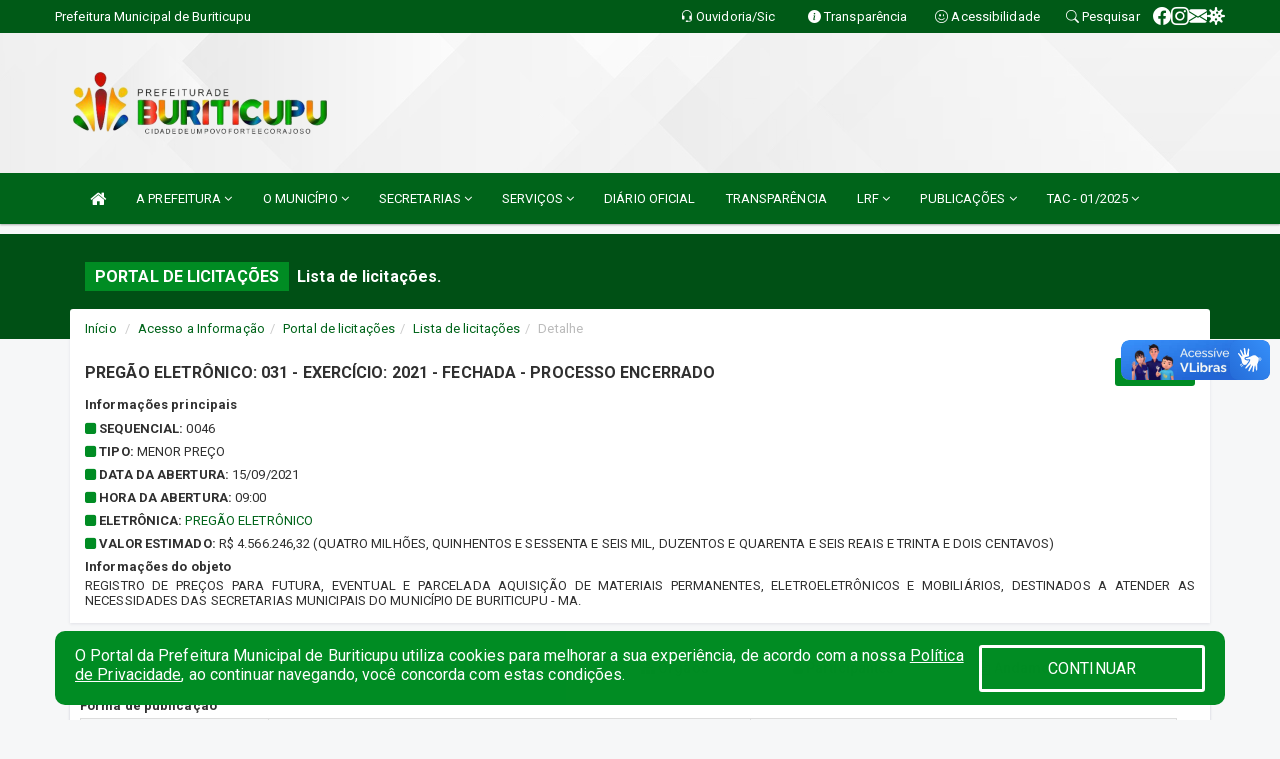

--- FILE ---
content_type: text/html; charset=UTF-8
request_url: https://www.buriticupu.ma.gov.br/licitacaolista.php?id=79
body_size: 18457
content:
<!DOCTYPE html>
<html lang="pt">

<head>
        <meta charset="utf-8">
    <meta name="viewport" content="width=device-width, initial-scale=1.0">
    <meta name="author" content="">
    <meta name="description" content="Portal Licitações - Licitações." />
    <meta name="keywords" content="  " />
    <meta property="og:image" itemprop="image" content="http://www.buriticupu.ma.gov.br/imagens/TopoTimbre.png" />
    <title>Prefeitura Municipal de Buriticupu</title>

    <!-- core CSS -->
    <link rel="stylesheet" href="https://cdn.jsdelivr.net/npm/bootstrap-icons@1.11.3/font/bootstrap-icons.min.css">

    <link href="/css/bootstrap.min.css" rel="stylesheet">
    <link href="/css/font-awesome.min.css" rel="stylesheet">
    <link href="/css/prettyPhoto.css" rel="stylesheet">
    <link href="/css/animate.min.css" rel="stylesheet">
    <link href="/css/main.css" rel="stylesheet">
    <link href="/css/responsive.css" rel="stylesheet">
    <link href="/css/style.php" rel="stylesheet">
    <link href="/css/iconestelas.css" rel="stylesheet">
    <!--[if lt IE 9]>
        <script src="js/html5shiv.js"></script>
        <script src="js/respond.min.js"></script>
        <![endif]-->
    <link rel='shortcut icon' href='/imagens/icomuni.png'>    <link rel="apple-touch-icon-precomposed" sizes="144x144" href="images/ico/apple-touch-icon-144-precomposed.png">
    <link rel="apple-touch-icon-precomposed" sizes="114x114" href="images/ico/apple-touch-icon-114-precomposed.png">
    <link rel="apple-touch-icon-precomposed" sizes="72x72" href="images/ico/apple-touch-icon-72-precomposed.png">
    <link rel="apple-touch-icon-precomposed" href="images/ico/apple-touch-icon-57-precomposed.png">
</head>
<!--/head-->

<body href="#" id="ancora">
    
<link href="/css/satisfacao/style.css?v=2.0" rel="stylesheet">
<link href="https://fonts.googleapis.com/icon?family=Material+Icons" rel="stylesheet">
<link href="https://fonts.googleapis.com/css?family=Dancing+Script" rel="stylesheet">
<link href="https://fonts.googleapis.com/css?family=Roboto+Slab" rel="stylesheet">
<script>
var tam = 15;

function mudaFonte(tipo, elemento) {
    if (tipo == "mais") {
        if (tam < 24)
            tam += 1;
    } else {
        if (tam > 10)
            tam -= 1;
    }
    document.getElementById("Noticia").style.fontSize = tam + "px";
    document.getElementById("Descricao").style.fontSize = tam + "px";
}

function printDiv(id, pg, url) {
    var oPrint, oJan;
    oPrint = window.document.getElementById(id).innerHTML;
    oJan = window.open(pg);
    oJan.document.write(oPrint);
    oJan.document.write(url);
    oJan.window.print();
    oJan.document.close();
    oJan.focus();
}



// Função contraste INICIO
(function() {
    var Contrast = {
        storage: 'contrastState',
        cssClass: 'contrast',
        currentState: null,
        check: checkContrast,
        getState: getContrastState,
        setState: setContrastState,
        toogle: toogleContrast,
        updateView: updateViewContrast
    };

    window.toggleContrast = function() {
        Contrast.toogle();
    };

    Contrast.check();

    function checkContrast() {
        this.updateView();
    }

    function getContrastState() {
        return localStorage.getItem(this.storage) === 'true';
    }

    function setContrastState(state) {
        localStorage.setItem(this.storage, '' + state);
        this.currentState = state;
        this.updateView();
    }

    function updateViewContrast() {
        var body = document.body;

        if (this.currentState === null)
            this.currentState = this.getState();

        if (this.currentState)
            body.classList.add(this.cssClass);
        else
            body.classList.remove(this.cssClass);
    }

    function toogleContrast() {
        this.setState(!this.currentState);
    }
})();
// Função contraste FIM
</script>



<!-- CSS style offcanvas navbar --> 
<style>

.offcanvas-collapse {
position: fixed;
bottom: 0;
right: 100%;
left:-300px;
width: 300px;
overflow: auto;
visibility: hidden;
background-color: #00641A;
transition-timing-function: ease-in-out;
transition-duration: .3s;
transition-property: left, visibility;
z-index: 1045;
}
.offcanvas-collapse {
    align-items:start;
/*   Adds a subtle drop shadow   */
            -moz-background-clip: padding;     /* Firefox 3.6 */
        -webkit-background-clip: padding;  /* Safari 4? Chrome 6? */
        background-clip: padding-box;      /* Firefox 4, Safari 5, Opera 10, IE 9 */
border-right:5px solid rgba(0, 0, 0, 0.2);
height: auto;
min-height: 100%;
}

/* Makes the nav visibile with the open class */
.offcanvas-collapse.open {
    left: 0;
    visibility: visible;
}


.navbar-expand-lg .navbar-nav {
-ms-flex-direction: column;
flex-direction: column;
}

.offcanvas-collapse>.navbar-nav>li>a:hover {
    color: #fff !important;
    background-color: #000;
    opacity: 0.5;
}

.offcanvas-collapse>.navbar-nav > li {
    margin-left: 1px;
}

.offcanvas-collapse>.navbar-nav>.dropdown.open{
    color: #008C23 !important;
    background-color: #fff !important;
    /* opacity: 0.5 !important; */
}

.offcanvas-collapse>.navbar-nav>.dropdown.open>a{
    color: #fff !important;
    /* background-color: #000 !important; */
    opacity: 0.5 !important;
}

.offcanvas-collapse.navbar-collapse {
    padding-right: 0px !important; 
    padding-left: 0px !important;
}


.dropdown-submenu { position:relative;} .dropdown-submenu>.dropdown-menu {top:0; left:100%; margin-top:-6px;}


/* Botão de fechar */
.offcanvas-close {
  position: fixed;
  top: 15px;
  left: 300px; /* Ajuste de posição */
  background: none;
  border: none;
  color: #fff;
  font-size: 30px;
  cursor: pointer;
  z-index: 1050; /* Sobrepõe o menu */
}
.open>.dropdown-menu-offcanvas {
    display: contents !important;
}

 /* Estilo da backdrop */
 .offcanvas-backdrop {
  position: fixed;
  top: 0;
  left: 0;
  width: 100%;
  height: 100%;
  background-color: rgba(0, 0, 0, 0.5);
  z-index: 1040;
  opacity: 0;
  visibility: hidden;
  transition: opacity 0.3s ease;
}
.offcanvas-backdrop.show {
  opacity: 1;
  visibility: visible;
}

.dropdown-menu-acessibilidade li a {
 color: #008C23 !important ;
}

.dropdown-toggle-acessibilidade:hover .dropdown-menu-acessibilidade { 
 display: block !important;
}
/* 
    navbar-dafault-main entra em conflito com .navbar-default quando o MenuDegrade está ativo
    Esse conflito deixa o menu branco
*/

.navbar-dafault-main {
    background-image: url(""), 
                      url("");
    background-repeat: no-repeat, no-repeat ;
    background-position: left, right ;
}
.social-links-top {
    /* border-left: 1px solid #fff; */
}

</style>




<!-- INÍCIO DO TOPO DO SITE -->
<header id="header" class=" navbar navbar-fixed-top wet-asphalt" style="border:0px; background-image:url(/imagens/BackTopo5.jpg);">
        <div class="container-fluid topo-option-1 color-topo">
        <div class="container">
            <div class="row" id="font-setting-buttons" style="position: relative; z-index: 5; line-height: 33px; display: flex; justify-content: flex-end; gap: .3em; align-items: center;">

                        
                        <div class="title__cliente" style="margin-bottom: 0px; padding-left:0; padding-right:0; margin-right: auto; color: #fff;">
                            <a href="https://www.buriticupu.ma.gov.br"><span>Prefeitura Municipal de Buriticupu</span></a>
                        </div>

                        
                            <div style="margin-bottom: 0px; padding-left:0; padding-right:0;width: 130px; "><a
                            href="/ouvidoria"><i class="bi bi-headset"></i> <span class='nomefora'
                                title="Ouvidoria da entidade">Ouvidoria/Sic</span></a></div>

                    
                

                <div style="margin-bottom: 0px; padding-left:0; padding-right:0;width: 130px;"><a
                        href="/acessoainformacao.php"><i class="bi bi-info-circle-fill"></i> <span class='nomefora'
                            title="Transparência da entidade">Transparência</span></a></div>

                <!--<div class="col-sm-12 col-xs-12"><a href="campanha.php?pg=COVID-19" style="display: block;color: #fff;line-height: 35px;"> <img width="17" alt='Covid' height="17" src="imagens/covid.png"> <strong>CORONAVÍRUS (COVID-19): </strong><span class='nomefora'>Boletins, Ações, Transparência e material educativo - </span> clique aqui </a></div>-->
                    <div style="margin-bottom: 0px; float:right; padding-left:0; padding-right:0; width: 130px" class="dropdown dropdown-toggle-acessibilidade"><a href="#"
                            accesskey="1" title="Página de acessibilidade" class="dropdown-toggle" data-toggle="dropdown" ><i class="bi bi-emoji-smile"></i> <span
                                class='nomefora'>Acessibilidade</span></a>
                            
                                <ul class="dropdown-menu dropdown-menu-right dropdown-menu-acessibilidade" style="min-width: 150px; color:#000;">
                                    <li><a href="/acessibilidade.php" style="cursor:pointer;"
                                        title="Página de acessibilidade"><i class="bi bi-emoji-smile"></i> <span
                                        class='nomefora'>Sobre</span></a></li>

                                    <li><a href="#altocontraste"
                                        id="altocontraste" onclick="window.toggleContrast()" style="cursor:pointer;" accesskey="2"
                                        title="Aplicar Contraste"><i class="bi bi-toggles"></i> <span
                                        class='nomefora'>Contraste</span></a></li>

                                    <li> <a
                                        class="nav-link increase-me btn-list-top" style="cursor:pointer; " accesskey="A"
                                        title="Aumentar texto"><i class="bi bi-plus-square"></i> <span
                                        class='nomefora'>Aumentar</span></a></li>
                                    <li><a
                                        class="nav-link decrease-me btn-list-top" style="cursor:pointer; " accesskey="D"
                                        title="Diminuir texto"> <i class="bi bi-dash-square"></i> <span
                                        class='nomefora'>Diminuir</span></a></li>
                                    
                                    <li><a style="cursor:pointer;"
                                        href="https://www.gov.br/governodigital/pt-br/vlibras" target='_blank' accesskey="M"
                                        title="VLibras"><i class='fa fa-hand-paper-o'></i> <span class='nomefora'>Libras</span></a></li>

                                    <li><a href="/mapadosite" style="cursor: pointer;"
                                        title="Mapa do site" accesskey="M"><i class="bi bi-diagram-3-fill"></i> <span
                                        class="nomefora">Mapa do site</span></a></li>
                                </ul>
                            
                    </div>

                    <div style="margin-bottom: 0px; padding-left:0; padding-right:0;width: 100px;"><a
                        href="/pesquisa"><i class="bi bi-search"></i> <span class='nomefora'
                            title="Transparência da entidade">Pesquisar</span></a></div>

                <!-- fim de acessibilidade -->

                <!-- redes sociais -->
                <div class="social-links-top">
                                                    <a class="nav-link btn-list-top" href="https://www.facebook.com/PrefeituraDeBuriticupu">
                                    <i class='bi bi-facebook' title="Facebook"></i>
                                </a>
                                                    <a class="nav-link btn-list-top" href="https://www.instagram.com/prefeituraburiticupu/">
                                    <i class='bi bi-instagram' title="Instagram"></i>
                                </a>
                                                    <a class="nav-link btn-list-top" href="https://webmail-seguro.com.br/buriticupu.ma.gov.br/">
                                    <i class='bi bi-envelope-fill' title="E-mail"></i>
                                </a>
                     <a class='nav-link btn-list-top' href='/campanha'>
                                    <i class='bi bi-virus2' title='Clique aqui CONTRA O CORONAVÍRUS (COVID-19)'></i>
                                </a>
                        
                </div>
                <!-- redes sociais -->

            </div>
        </div>
    </div>


    <div class="container-fluid topo-option-mobile color-topo">
        <div class="container">
            <div class="row" id="font-setting-buttons" style="line-height: 33px; display: flex; position: relative; z-index: 5;">
                
                    <div style="margin-bottom: 0px; padding-left: 7px; padding-right: 10px;"><a
                        href="/acessoainformacao"><i class='bi bi-info-circle-fill'></i> <span
                        title="Transparência da entidade"><strong>Transparência</strong></span></a></div>

                    <div style="margin-bottom: 0px; padding-left:0; padding-right: 10px;"><a
                        href="ouvidoria"><i class="bi bi-headset"></i> <span
                        title="Ouvidoria da entidade"><strong>Ouvidoria </strong></span></a></div>

                    <div style="margin-bottom: 0px; padding-left:0; padding-right: 10px;"><a
                        href="/acessibilidade"><i class='bi bi-emoji-smile'></i> <span
                        title="Acessibilidade"><strong>Acessibilidade</strong></span></a></div>

                    <div style="margin-bottom: 0px; padding-left:0; padding-right:10;" class="dropdown dropdown-toggle-acessibilidade">
                        <a href="#" accesskey="1" title="Mais opções" class="dropdown-toggle" data-toggle="dropdown">
                            <i class="bi bi-plus"></i>
                            <span><strong>Opções</strong></span>
                        </a>

                        <ul class="dropdown-menu dropdown-menu-right dropdown-menu-acessibilidade" style="min-width: 150px; color:#000;">
                            <li>
                                <a href="/pesquisa" style="cursor:pointer;" title="Pesquisar"><i class="bi bi-search"></i><span style="padding-left: 10px;">Pesquisar</span></a>
                            </li>
                    </div>
            </div>
        </div>
    </div>
    
    
    <div class="container container-menu-main" id="logo-top-bar" style="padding-bottom:10px; padding-top:10px; ">



        <div class="row d-flex-main-menu-center">
           
            <div id="centralizarLogo" class="col-6 col-sm-7 col-xs-7 ">

                <a id="" href="/" style="padding-right: 5px; margin-right: 20px"><img id="" src="/imagens/logo.png?time=1769429205" alt="logo"></a>
            </div>

            <div class="col-6 col-canvas-navbar">
                <a class="navbar-toggle" data-toggle="offcanvas"
                        style="padding-top: 4px; padding-bottom: 4px; padding-left: 14px; padding-right: 14px; cursor: pointer; color:#fff; "
                        data-target=".offcanvas-collapse">
                        <span class="fa fa-bars" style="font-size: 25px; color: #000;"></span>
                </a>
            </div>

            <div class="col-sm-5 col-xs-5 fora_responsivo">
                <div class="wow fadeInUp box-pesq">
                    

                    
                    

                    <!-- <a href="/pesquisa.php" class="btn btn-primary nomefora"><span class="glyphicon glyphicon-search "
                            aria-hidden="true"></span> Pesquisa</a> -->

                        <!--
                        <div class="nomefora" id="google_translate_element"></div>
                        <script>
                            function googleTranslateElementInit() {
                                new google.translate.TranslateElement({
                                        pageLanguage: 'pt',
                                        autoDisplay: false,
                                        includedLanguages: 'de,es,fr,en,it',
                                        layout: google.translate.TranslateElement.InlineLayout.SIMPLE
                                    },
                                    'google_translate_element');
                            }
                        </script>
                        <script src="//translate.google.com/translate_a/element.js?cb=googleTranslateElementInit"></script>
                        -->

                </div>

            </div>
        </div>
    </div>


    <!-- navbar offcanvas -->
    <nav class="navbar navbar-default navbar-dafault-main" style="border:0px;">
        <div class="container">
            <div class="navbar-header navbar-header-main">
                <a class="navbar-toggle" data-toggle="offcanvas"
                    style="padding-top: 4px; padding-bottom: 4px; padding-left: 14px; padding-right: 14px; cursor: pointer; color:#fff; "
                    data-target=".offcanvas-collapse">
                    <span class="fa fa-bars" style="font-size: 16px"></span>
                </a>
                <a href="pesquisa.php" class="navbar-toggle"
                    style="padding-top: 4px; padding-bottom: 4px; padding-left: 14px; padding-right: 14px; display: none;"><span
                        class="fa fa-search" style="font-size: 16px" aria-hidden="true"></span></a>
                <a class="navbar-toggle" id="btnperq" href="#" aria-expanded='false' title='Menu de acessibilidade'
                    style="padding-top: 4px; padding-bottom: 4px; padding-left: 14px; padding-right: 14px;  cursor: pointer; display: none;"><i
                        class='fa fa-odnoklassniki' style="font-size: 16px" aria-hidden='true'></i></a>
                                <a class="navbar-toggle" href="https://webmail-seguro.com.br/buriticupu.ma.gov.br/" target="blank" title='E-mail'
                    style="padding-top: 4px; padding-bottom: 4px; padding-left: 14px; padding-right: 14px;  cursor: pointer; display: none;"><i
                        class='fa fa-envelope' style="font-size: 16px" aria-hidden='true'></i></a>
                            </div>
                            
            
            <div class="collapse navbar-collapse navbar-collapse-toglee" style="border:0px;">
                <ul class="nav navbar-nav main-menu" style="margin-top:0px;">
                    
                    <li><a href="/" title="Inicio" target=""><i class="fa fa-home fa-lg" aria-hidden="true"></i></a></li>  <li class='dropdown'><a href='/' class='dropdown-toggle' data-toggle='dropdown'>A PREFEITURA 
                                                <i class='fa fa-angle-down'></i></a>
                                                    <ul class='dropdown-menu ' style='overflow: auto; max-height:300px; min-width:100px;'><li><a href='/institucional.php' >INSTITUCIONAL</a></li><li><a href='/gestores.php' >PREFEITO E VICE</a></li><li><a href='https://www.buriticupu.ma.gov.br/arquivos/123/LEIS%20MUNICIPAIS_0293_2013_0000001.pdf' target='_blank'>ESTRUTURA ORGANIZACIONAL (ANEXO)</a></li><li><a href='https://www.buriticupu.ma.gov.br/secretaria.php#' target='_blank'>ESTRUTURA ORGANIZACIONAL</a></li><li><a href='/arquivos/415/REGIME%20JURIDICO_172_2007_0000001.pdf' target='new'>REGIME JURÍDICO DOS SERVIDORES MUNICIPAIS</a></li><li><a href='/normativosproprios.php?A PREFEITURA=' >NORMATIVOS PRÓPRIOS</a></li>		</ul>
                                            </li>  <li class='dropdown'><a href='/' class='dropdown-toggle' data-toggle='dropdown'>O MUNICÍPIO 
                                                <i class='fa fa-angle-down'></i></a>
                                                    <ul class='dropdown-menu ' style='overflow: auto; max-height:300px; min-width:100px;'><li><a href='/obras.php' >OBRAS</a></li><li><a href='/veiculos.php' >VEÍCULOS</a></li><li><a href='/conselhos.php' >CONSELHOS</a></li><li><a href='/omunicipio.php' >DADOS DO MUNICÍPIO</a></li>		</ul>
                                            </li>  <li class='dropdown'><a href='/secretaria.php' class='dropdown-toggle' data-toggle='dropdown'>SECRETARIAS <i class='fa fa-angle-down'></i></a>
                                    <ul class='dropdown-menu ' style='overflow: auto; max-height:300px; min-width:100px;'><li><a href='/secretaria.php?sec=59'>CÂMARA MUNICIPAL DE BURITICUPU</a></li><li><a href='/secretaria.php?sec=10'>GABINETE DO PREFEITO</a></li><li><a href='/secretaria.php?sec=62'>PROCURADORIA-GERAL DO MUNICÍPIO</a></li><li><a href='/secretaria.php?sec=89'>SECRETARIA DE INFRAESTRUTURA, OBRAS E URBANISMO</a></li><li><a href='/secretaria.php?sec=69'>SECRETARIA DE INFRAESTRUTURA, OBRAS E URBANISMO</a></li><li><a href='/secretaria.php?sec=63'>SECRETARIA MUNICIPAL DA MULHER</a></li><li><a href='/secretaria.php?sec=1'>SECRETARIA MUNICIPAL DE ADMINISTRAÇÃO E PLANEJAMENTO</a></li><li><a href='/secretaria.php?sec=66'>SECRETARIA MUNICIPAL DE AGRICULTURA, PESCA, AGROPECUÁRIA E ABASTECIMENTO</a></li><li><a href='/secretaria.php?sec=11'>SECRETARIA MUNICIPAL DE CULTURA</a></li><li><a href='/secretaria.php?sec=39'>SECRETARIA MUNICIPAL DE DESENVOLVIMENTO SOCIAL, TRABALHO E ECONOMIA SOLIDARIA</a></li><li><a href='/secretaria.php?sec=4'>SECRETARIA MUNICIPAL DE EDUCAÇÃO</a></li><li><a href='/secretaria.php?sec=40'>SECRETARIA MUNICIPAL DE ESPORTE, LAZER E JUVENTUDE</a></li><li><a href='/secretaria.php?sec=61'>SECRETARIA MUNICIPAL DE FAZENDA E ORÇAMENTO </a></li><li><a href='/secretaria.php?sec=9'>SECRETARIA MUNICIPAL DE HABITAÇÃO</a></li><li><a href='/secretaria.php?sec=77'>SECRETARIA MUNICIPAL DE INDUSTRIA, COMÉRCIO, EMPREGO, RENDA E TURISMO.</a></li><li><a href='/secretaria.php?sec=76'>SECRETARIA MUNICIPAL DE MEIO AMBIENTE E PRESERVAÇÃO DOS RECURSOS NATURAIS </a></li><li><a href='/secretaria.php?sec=7'>SECRETARIA MUNICIPAL DE SAÚDE</a></li><li><a href='/secretaria.php?sec=81'>SECRETARIA MUNICIPAL DE SEGURANÇA PÚBLICA E MOBILIDADE URBANA </a></li><li><a href='/secretaria.php?sec=64'>SECRETARIA MUNICIPAL DE TRANSPARÊNCIA E CONTROLE INTERNO</a></li><li><a href='/secretaria.php?sec=68'>SECRETÁRIO MUNICIPAL DE ARTICULAÇÃO POLÍTICA</a></li><li><a href='/secretaria.php?sec=65'>SECRETÁRIO MUNICIPAL DE SEGURANÇA PÚBLICA E MOBILIDADE URBANA</a></li>		</ul>
</li>  <li class='dropdown'><a href='/' class='dropdown-toggle' data-toggle='dropdown'>SERVIÇOS 
                                                <i class='fa fa-angle-down'></i></a>
                                                    <ul class='dropdown-menu ' style='overflow: auto; max-height:300px; min-width:100px;'><li><a href='https://buriticupu.rhfacil.portalpublico.net/Auth/auth-login?ReturnUrl=%2F' >CONTRACHEQUE ONLINE</a></li><li><a href='https://buriticupuma.portalpublico.net/#' >NOTA FISCAL</a></li>		</ul>
                                            </li><li><a href='/diariooficial.php' >DIÁRIO OFICIAL</a></li><li><a href='/acessoainformacao.php' >TRANSPARÊNCIA</a></li>  <li class='dropdown'><a href='/lrf.php' class='dropdown-toggle' data-toggle='dropdown'>LRF <i class='fa fa-angle-down'></i></a>
                                <ul class='dropdown-menu dropdown-menu-right' style='overflow: auto; max-height:300px; min-width:100px;'><li><a href='/lrf.php?cat=4'>RGF - RELATÓRIO DE GESTÃO FISCAL</a></li><li><a href='/lrf.php?cat=7'>RREO - RELATÓRIO RESUMIDO DA EXECUÇÃO ORÇAMENTÁRIA</a></li><li><a href='/lrf.php?cat=8'>LOA - LEI ORÇAMENTÁRIA ANUAL</a></li><li><a href='/lrf.php?cat=9'>LDO - LEI DE DIRETRIZES ORÇAMENTÁRIAS</a></li><li><a href='/lrf.php?cat=17'>PPA - PLANO PLURIANUAL</a></li><li><a href='/contasdegoverno.php'>PCG - PRESTAÇÃO DE CONTAS DE GOVERNO</a></li><li><a href='/contasdegestao.php'>PCS - PRESTAÇÃO DE CONTAS DE GESTÃO</a></li>		</ul>
</li>  <li class='dropdown'><a href='/' class='dropdown-toggle' data-toggle='dropdown'>PUBLICAÇÕES 
                                                <i class='fa fa-angle-down'></i></a>
                                                    <ul class='dropdown-menu ' style='overflow: auto; max-height:300px; min-width:100px;'><li><a href='/contratos.php' >CONTRATOS</a></li><li><a href='/licitacao.php' >LICITAÇÃO</a></li><li><a href='/decretos.php' >DECRETOS</a></li><li><a href='/diarias.php' >DIÁRIAS</a></li><li><a href='/leis.php' >LEIS</a></li><li><a href='/lrf.php' >LRF CONTAS PÚBLICAS</a></li><li><a href='/contasdegoverno' >PCG</a></li><li><a href='/contasdegestao' >PCS</a></li><li><a href='/portaria.php' >PORTARIAS</a></li><li><a href='/publicacoes.php' >OUTRAS</a></li>		</ul>
                                            </li>  <li class='dropdown'><a href='/' class='dropdown-toggle' data-toggle='dropdown'>TAC - 01/2025 
                                                <i class='fa fa-angle-down'></i></a>
                                                    <ul class='dropdown-menu dropdown-menu-right' style='overflow: auto; max-height:300px; '><li><a href='https://www.buriticupu.ma.gov.br/publicacoes?cat=120&ta=3' >ATOS</a></li><li><a href='https://www.buriticupu.ma.gov.br/publicacoes?cat=121&ta=3' >MANIFESTAÇÕES</a></li><li><a href='https://www.buriticupu.ma.gov.br/publicacoes?cat=122&ta=3' >RECOMENDAÇÕES</a></li><li><a href='https://www.buriticupu.ma.gov.br/publicacoes?cat=123&ta=3' >OUTROS</a></li>		</ul>
                                            </li>                </ul>
            </div>
        </div>
        <!--/.container-->
        
        <div class="navbar-collapse offcanvas-collapse">
            <ul class="navbar-nav mr-auto dropdown-menu dropdown-menu-offcanvas">

            <button class="offcanvas-close" aria-label="Close">&times;</button>
                
            <li><a href="/" title="Inicio" target="">INÍCIO</a></li>  <li class='dropdown'><a href='/' class='dropdown-toggle' data-toggle='dropdown'>A PREFEITURA 
                                                <i class='fa fa-angle-down'></i></a>
                                                    <ul class='dropdown-menu ' style='overflow: auto; max-height:300px; min-width:100px;'><li><a href='/institucional.php' >INSTITUCIONAL</a></li><li><a href='/gestores.php' >PREFEITO E VICE</a></li><li><a href='https://www.buriticupu.ma.gov.br/arquivos/123/LEIS%20MUNICIPAIS_0293_2013_0000001.pdf' target='_blank'>ESTRUTURA ORGANIZACIONAL (ANEXO)</a></li><li><a href='https://www.buriticupu.ma.gov.br/secretaria.php#' target='_blank'>ESTRUTURA ORGANIZACIONAL</a></li><li><a href='/arquivos/415/REGIME%20JURIDICO_172_2007_0000001.pdf' target='new'>REGIME JURÍDICO DOS SERVIDORES MUNICIPAIS</a></li><li><a href='/normativosproprios.php?A PREFEITURA=' >NORMATIVOS PRÓPRIOS</a></li>		</ul>
                                            </li>  <li class='dropdown'><a href='/' class='dropdown-toggle' data-toggle='dropdown'>O MUNICÍPIO 
                                                <i class='fa fa-angle-down'></i></a>
                                                    <ul class='dropdown-menu ' style='overflow: auto; max-height:300px; min-width:100px;'><li><a href='/obras.php' >OBRAS</a></li><li><a href='/veiculos.php' >VEÍCULOS</a></li><li><a href='/conselhos.php' >CONSELHOS</a></li><li><a href='/omunicipio.php' >DADOS DO MUNICÍPIO</a></li>		</ul>
                                            </li>  <li class='dropdown'><a href='/secretaria.php' class='dropdown-toggle' data-toggle='dropdown'>SECRETARIAS <i class='fa fa-angle-down'></i></a>
                                    <ul class='dropdown-menu ' style='overflow: auto; max-height:300px; min-width:100px;'><li><a href='/secretaria.php?sec=59'>CÂMARA MUNICIPAL DE BURITICUPU</a></li><li><a href='/secretaria.php?sec=10'>GABINETE DO PREFEITO</a></li><li><a href='/secretaria.php?sec=62'>PROCURADORIA-GERAL DO MUNICÍPIO</a></li><li><a href='/secretaria.php?sec=89'>SECRETARIA DE INFRAESTRUTURA, OBRAS E URBANISMO</a></li><li><a href='/secretaria.php?sec=69'>SECRETARIA DE INFRAESTRUTURA, OBRAS E URBANISMO</a></li><li><a href='/secretaria.php?sec=63'>SECRETARIA MUNICIPAL DA MULHER</a></li><li><a href='/secretaria.php?sec=1'>SECRETARIA MUNICIPAL DE ADMINISTRAÇÃO E PLANEJAMENTO</a></li><li><a href='/secretaria.php?sec=66'>SECRETARIA MUNICIPAL DE AGRICULTURA, PESCA, AGROPECUÁRIA E ABASTECIMENTO</a></li><li><a href='/secretaria.php?sec=11'>SECRETARIA MUNICIPAL DE CULTURA</a></li><li><a href='/secretaria.php?sec=39'>SECRETARIA MUNICIPAL DE DESENVOLVIMENTO SOCIAL, TRABALHO E ECONOMIA SOLIDARIA</a></li><li><a href='/secretaria.php?sec=4'>SECRETARIA MUNICIPAL DE EDUCAÇÃO</a></li><li><a href='/secretaria.php?sec=40'>SECRETARIA MUNICIPAL DE ESPORTE, LAZER E JUVENTUDE</a></li><li><a href='/secretaria.php?sec=61'>SECRETARIA MUNICIPAL DE FAZENDA E ORÇAMENTO </a></li><li><a href='/secretaria.php?sec=9'>SECRETARIA MUNICIPAL DE HABITAÇÃO</a></li><li><a href='/secretaria.php?sec=77'>SECRETARIA MUNICIPAL DE INDUSTRIA, COMÉRCIO, EMPREGO, RENDA E TURISMO.</a></li><li><a href='/secretaria.php?sec=76'>SECRETARIA MUNICIPAL DE MEIO AMBIENTE E PRESERVAÇÃO DOS RECURSOS NATURAIS </a></li><li><a href='/secretaria.php?sec=7'>SECRETARIA MUNICIPAL DE SAÚDE</a></li><li><a href='/secretaria.php?sec=81'>SECRETARIA MUNICIPAL DE SEGURANÇA PÚBLICA E MOBILIDADE URBANA </a></li><li><a href='/secretaria.php?sec=64'>SECRETARIA MUNICIPAL DE TRANSPARÊNCIA E CONTROLE INTERNO</a></li><li><a href='/secretaria.php?sec=68'>SECRETÁRIO MUNICIPAL DE ARTICULAÇÃO POLÍTICA</a></li><li><a href='/secretaria.php?sec=65'>SECRETÁRIO MUNICIPAL DE SEGURANÇA PÚBLICA E MOBILIDADE URBANA</a></li>		</ul>
</li>  <li class='dropdown'><a href='/' class='dropdown-toggle' data-toggle='dropdown'>SERVIÇOS 
                                                <i class='fa fa-angle-down'></i></a>
                                                    <ul class='dropdown-menu ' style='overflow: auto; max-height:300px; min-width:100px;'><li><a href='https://buriticupu.rhfacil.portalpublico.net/Auth/auth-login?ReturnUrl=%2F' >CONTRACHEQUE ONLINE</a></li><li><a href='https://buriticupuma.portalpublico.net/#' >NOTA FISCAL</a></li>		</ul>
                                            </li><li><a href='/diariooficial.php' >DIÁRIO OFICIAL</a></li><li><a href='/acessoainformacao.php' >TRANSPARÊNCIA</a></li>  <li class='dropdown'><a href='/lrf.php' class='dropdown-toggle' data-toggle='dropdown'>LRF <i class='fa fa-angle-down'></i></a>
                                <ul class='dropdown-menu dropdown-menu-right' style='overflow: auto; max-height:300px; min-width:100px;'><li><a href='/lrf.php?cat=4'>RGF - RELATÓRIO DE GESTÃO FISCAL</a></li><li><a href='/lrf.php?cat=7'>RREO - RELATÓRIO RESUMIDO DA EXECUÇÃO ORÇAMENTÁRIA</a></li><li><a href='/lrf.php?cat=8'>LOA - LEI ORÇAMENTÁRIA ANUAL</a></li><li><a href='/lrf.php?cat=9'>LDO - LEI DE DIRETRIZES ORÇAMENTÁRIAS</a></li><li><a href='/lrf.php?cat=17'>PPA - PLANO PLURIANUAL</a></li><li><a href='/contasdegoverno.php'>PCG - PRESTAÇÃO DE CONTAS DE GOVERNO</a></li><li><a href='/contasdegestao.php'>PCS - PRESTAÇÃO DE CONTAS DE GESTÃO</a></li>		</ul>
</li>  <li class='dropdown'><a href='/' class='dropdown-toggle' data-toggle='dropdown'>PUBLICAÇÕES 
                                                <i class='fa fa-angle-down'></i></a>
                                                    <ul class='dropdown-menu ' style='overflow: auto; max-height:300px; min-width:100px;'><li><a href='/contratos.php' >CONTRATOS</a></li><li><a href='/licitacao.php' >LICITAÇÃO</a></li><li><a href='/decretos.php' >DECRETOS</a></li><li><a href='/diarias.php' >DIÁRIAS</a></li><li><a href='/leis.php' >LEIS</a></li><li><a href='/lrf.php' >LRF CONTAS PÚBLICAS</a></li><li><a href='/contasdegoverno' >PCG</a></li><li><a href='/contasdegestao' >PCS</a></li><li><a href='/portaria.php' >PORTARIAS</a></li><li><a href='/publicacoes.php' >OUTRAS</a></li>		</ul>
                                            </li>  <li class='dropdown'><a href='/' class='dropdown-toggle' data-toggle='dropdown'>TAC - 01/2025 
                                                <i class='fa fa-angle-down'></i></a>
                                                    <ul class='dropdown-menu dropdown-menu-right' style='overflow: auto; max-height:300px; '><li><a href='https://www.buriticupu.ma.gov.br/publicacoes?cat=120&ta=3' >ATOS</a></li><li><a href='https://www.buriticupu.ma.gov.br/publicacoes?cat=121&ta=3' >MANIFESTAÇÕES</a></li><li><a href='https://www.buriticupu.ma.gov.br/publicacoes?cat=122&ta=3' >RECOMENDAÇÕES</a></li><li><a href='https://www.buriticupu.ma.gov.br/publicacoes?cat=123&ta=3' >OUTROS</a></li>		</ul>
                                            </li>            
            </ul>
      </div>
      
    </nav>
    <div class="offcanvas-backdrop"></div>
    <!--/nav-->


</header>
    

<div id="espaco-header" class="espaco-header-main" style="height:207px; margin-bottom: 27.4px;">&nbsp;</div>



<!-- <div id="sticky-container-id" class="sticky-container">
    <ul class="sticky"> -->

        
    <!-- </ul>
</div> -->


  
<!-- VLibras -->
<div vw class="enabled">
    <div vw-access-button class="active"></div>
    <div vw-plugin-wrapper>
      <div class="vw-plugin-top-wrapper"></div>
    </div>
  </div>
  <script src="https://vlibras.gov.br/app/vlibras-plugin.js" defer></script>
  <script defer>
    document.addEventListener('DOMContentLoaded', function() {
      new window.VLibras.Widget('https://vlibras.gov.br/app');
    });
</script>
<!-- VLibras -->

<script src="/js/jquery-2.1.1.min.js"></script>
<script type="text/javascript">
$(document).ready(function() {

    $('.offcanvas-backdrop').removeClass('show');

    $('[data-toggle="offcanvas"]').on('click', function () {
        $('.offcanvas-collapse').removeClass('open');
        const target = $(this).data('target');
        $(target).toggleClass('open');
        $('.offcanvas-backdrop').addClass('show');
    })

    // Fechar o menu ao clicar no backdrop
    $('.offcanvas-backdrop, .offcanvas-close').on('click', function () {
      $('.offcanvas-collapse').removeClass('open');
      $('.offcanvas-backdrop').removeClass('show');
    })

    $('.dropdown-menu-sub').hide();
    $('.dropdown-submenu a.dropdown-sub-toggle').on("click", function(e){
        $(this).next('ul').toggle();
        e.stopPropagation();
        e.preventDefault();
    });


    $(window).scroll(function() {
        if ($(this).scrollTop() > 100) {
            $("#logo-top-bar").css({
                "margin-top": "-25.5Vh",
                "transition": ".4s",
                "z-index": "-2"
            });
            $("#logo-top-bar").fadeOut("800");
            $('#scroll').fadeIn();
             $('#scroll2').fadeIn();
            $(".col-fita").fadeOut();

        } else {
            $("#logo-top-bar").fadeIn("800");
            $("#logo-top-bar").css({
                "margin-top": "0px"
            });
            $(".col-fita").fadeIn();
            $('#scroll').fadeOut();
            $('#scroll2').fadeOut();
        }
    });
    $('#scroll').click(function() {
        $("html, body").animate({
            scrollTop: 0
        }, 0);
        return false;
    });


    $('#menu-acessiblidade').hide().contents().hide();
    $('#btnperq').on('click', function(e) {
        e.preventDefault();
        $('#menu-acessiblidade').slideToggle('fast', function(e) {
            if ($(this).is(':visible')) {
                $(this).contents().fadeIn(1000);
            } else {
                $(this).contents().hide();
            }
        });

    })


});
</script>


     <section id="services" class="topo-paginas-section">
    <div class="container">
        <div class="col-md-12">

            <!--<div id="TituloServicos">-->
            <div class="cartaservicosbanner" style="font-size: 16px;">Portal de Licitações</div>
            <h2 id="EsOv" class="cartaservicosbannertexto" style="font-size: 16px; padding-left: 5px;">Lista de licitações.</h2>
            <!--</div>-->

        </div>
    </div>
</section>
            
            <section style="margin-bottom: 10px;">
                <div class="container">
                    <div class="public_paginas" style="margin-top: -50px;">
                            <div class='col-md-12'>
        <div class="row">
            <ol class="breadcrumb" style="background-color:#FFFFFF; margin-bottom: 0px;">
                <li class="breadcrumb-item"><a href="/index.php">Início</a></li>
                <li class="breadcrumb-item"><a href="acessoainformacao.php">Acesso a Informação</a></li><li class="breadcrumb-item"><a href="/licitacao.php">Portal de licitações</a></li><li class="breadcrumb-item"><a href="/licitacaolista.php">Lista de licitações</a></li><li class="breadcrumb-item active">Detalhe</li>            </ol>
        </div>
    </div>
                                                <div class="titulo">
                            <strong>
                                PREGÃO   ELETRÔNICO:
                                031 - EXERCÍCIO: 2021 -
                                FECHADA - PROCESSO ENCERRADO                                <!--  <a style="text-align: right; float: right;" class="btn btn-primary" href="areport.php?id=79&pg=1" target="_blank"> <i class="fa fa-file-pdf-o"></i> </a> -->
                            </strong>

                            <a class="btn btn-primary btn-sm" href="areport/?pg=licitacao&id=79" style="margin-left: 4px; float: right;" target='_black' title="Imprimir página"><i class="fa fa-download"></i> Imprimir </a>

                        </div>
                        <div class="col-md-12">

                            <div class="titulo1"><strong> Informações principais</strong></div>
                            
                            <div class="row">
                                
                                                                    <div class="col-md-12" style="text-transform: uppercase;"><i class='fa fa-square' style='color:#008C23'></i> <strong>Sequencial:</strong>
                                        0046</div>
                                
                                                                    <div class="col-md-12" style="text-transform: uppercase;"><i class='fa fa-square' style='color:#008C23'></i> <strong>Tipo:</strong>
                                        MENOR PREÇO</div>
                                
                                                                    <div class="col-md-12" style="text-transform: uppercase;"><i class='fa fa-square' style='color:#008C23'></i> <strong itemprop="realizationDate">Data da abertura:</strong>
                                        15/09/2021</div>
                                                                                                        
                                                                    <div class="col-md-12" style="text-transform: uppercase;"><i class='fa fa-square' style='color:#008C23'></i> <strong>Hora da abertura:</strong>
                                        09:00</div>
                                
                                                                    <div class="col-md-12" style="text-transform: uppercase;"><i class='fa fa-square' style='color:#008C23'></i> <strong>Eletrônica:</strong> <a class="lici" href="http://www.licitanet.com.br/. " target="blank">
                                            PREGÃO ELETRÔNICO </a></div>
                                
                                                                    <div class="col-md-12" style="text-transform: uppercase;"><i class='fa fa-square' style='color:#008C23'></i> <strong>Valor estimado:</strong> R$
                                        4.566.246,32 (quatro milhões, quinhentos e sessenta e seis mil, duzentos e quarenta e seis REAIS  e trinta e dois centavos) </div>
                                
                                
                                                                    <div class='col-md-12' style="text-align:justify;"><strong> Informações do objeto</strong></div>
                                    <div class='col-md-12' style="text-align:justify; line-height: 1.2;">
                                        REGISTRO DE PREÇOS PARA FUTURA, EVENTUAL E PARCELADA AQUISIÇÃO DE MATERIAIS PERMANENTES, ELETROELETRÔNICOS E MOBILIÁRIOS, DESTINADOS A ATENDER AS NECESSIDADES DAS SECRETARIAS MUNICIPAIS DO MUNICÍPIO DE BURITICUPU - MA.</div>
                                
                                


                                    <!--<div class="col-md-12"><i class="fa fa-calendar" aria-hidden="true"></i> : </div>-->


                                
                            </div>

                            <div class="row">


                                
                                                            </div>

                        </div>
                    </div>


                    <div class="col-md-12" style="margin-top: 2em; padding: 0;">

                        <ul class="nav nav-tabs nav-tabs2" role="tablist">
                            <!-- <li class="l-obra-col-2 nav-item-services active"><a class='long-tabs' style="padding:10px 15px;" href="#principal" data-toggle="tab" role="tablist"><i class='fa fa-file-text'></i> Informações principais</a></li> -->
                            <li class="l-obra-col-2 nav-item-services active"><a class='long-tabs' style="padding:10px 15px;" href="#formas" data-toggle="tab" role="tablist"><i class='fa fa-calendar'></i> Forma de
                                    publicação</a></li>
                            <li class="l-obra-col-2 nav-item-services"><a class='long-tabs' style="padding:10px 15px;" href="#responsaveis" data-toggle="tab" role="tablist"><i class='fa fa-address-card'></i>
                                    Responsáveis</a></li>
                                                            <li class="l-obra-col-2 nav-item-services"><a class='long-tabs' style="padding:10px 15px;" href="#orgao" data-toggle="tab" role="tablist"><i class='fa fa-sitemap'></i> Órgãos</a></li>
                            
                                                            <li class="l-obra-col-2 nav-item-services"><a class='long-tabs' style="padding:10px 15px;" href="#participantes" data-toggle="tab" role="tablist"><i class='fa fa-user'></i>
                                        Participantes</a></li>
                            
                                                            <li class="l-obra-col-2 nav-item-services"><a class='long-tabs' style="padding:10px 15px;" href="#andamentos" data-toggle="tab" role="tablist"><i class='fa fa-file-text-o'></i>
                                        Andamentos</a></li>
                                                    </ul>

                        <div class="public_paginas">
                            <div class="tab-content tab-space tab-space2 background-box-tabs" style="padding: 10px;">

                                <div class="tab-pane active" id="formas" style="width: 98%;">

                                    <div class="titulo1" style='margin-bottom: 5px;'><strong>Forma de publicação</strong></div>

                                    <div class="row">


                                        <div class="col-md-12">
                                            <table class='table table-responsive table-condensed table-bordered'>
                                                <thead>
                                                    <tr>
                                                        <td><strong>Publicação</strong></td>
                                                        <td><strong>Tipo</strong></td>
                                                        <td><strong>Descrição</strong></td>
                                                    </tr>
                                                </thead>
                                                <tbody>
                                                    <tr>
                                                                <td data-title='Publicação'>27/08/2021</td>
                                                                <td data-title='Tipo' style='text-transform: uppercase;'>DIÁRIO OFICIAL DO ESTADO</td> 
                                                                <td data-title='Descrição' style='text-transform: uppercase;'>DOE</td> 
                                                              </tr><tr>
                                                                <td data-title='Publicação'>27/08/2021</td>
                                                                <td data-title='Tipo' style='text-transform: uppercase;'>DIÁRIO OFICIAL DO MUNICÍPIO</td> 
                                                                <td data-title='Descrição' style='text-transform: uppercase;'>DOM</td> 
                                                              </tr><tr>
                                                                <td data-title='Publicação'>27/08/2021</td>
                                                                <td data-title='Tipo' style='text-transform: uppercase;'>JORNAL DE GRANDE CIRCULAÇÃO</td> 
                                                                <td data-title='Descrição' style='text-transform: uppercase;'>JORNAL PEQUENO</td> 
                                                              </tr><tr>
                                                                <td data-title='Publicação'>27/08/2021</td>
                                                                <td data-title='Tipo' style='text-transform: uppercase;'>OUTROS MEIOS DE PUBLICAÇÃO</td> 
                                                                <td data-title='Descrição' style='text-transform: uppercase;'>SACOP</td> 
                                                              </tr><tr>
                                                                <td data-title='Publicação'>27/08/2021</td>
                                                                <td data-title='Tipo' style='text-transform: uppercase;'>OUTROS MEIOS DE PUBLICAÇÃO</td> 
                                                                <td data-title='Descrição' style='text-transform: uppercase;'>MURAL DE AVISOS DO ÓRGÃO</td> 
                                                              </tr>                                                </tbody>
                                            </table>
                                        </div>

                                    </div>

                                </div>

                                <div class="tab-pane" id="responsaveis" style="width: 98%;">

                                    <div class='titulo1'><strong>Responsáveis</strong></div>
                                    <div class="row">


                                        <div class='col-md-12'>
                                             <table class='table table-responsive table-condensed table-bordered'>
                                                <thead>
                                                    <tr>
                                                        <td><strong>Responsabilidade </strong></td> 
                                                        <td><strong>Agente</strong></td>                                                                                                                                                            
                                                    </tr>
                                                </thead>
                                                <tbody><tr>
                                                        <td data-title='Responsável' style='text-transform: uppercase;'> Pregoeiro/Agente de contratação </td>
                                                            <td data-title='Agente' style='text-transform: uppercase;'>PEDRO FRANKLIN DE VITERBO</td>  
                                                        </tr><tr>
                                                        <td data-title='Responsável' style='text-transform: uppercase;'> Responsável pela Informação </td>
                                                            <td data-title='Agente' style='text-transform: uppercase;'>GUSTAVO PEREIRA DA COSTA</td>  
                                                        </tr><tr>
                                                        <td data-title='Responsável' style='text-transform: uppercase;'>  Responsável pelo Parecer Técnico Jurídico </td>
                                                            <td data-title='Agente' style='text-transform: uppercase;'>THAUSER BEZERRA THEODORO</td>  
                                                        </tr><tr>
                                                        <td data-title='Responsável' style='text-transform: uppercase;'>  Responsável pela Adjudicação </td>
                                                            <td data-title='Agente' style='text-transform: uppercase;'>PEDRO FRANKLIN DE VITERBO</td>  
                                                        </tr><tr>
                                                        <td data-title='Responsável' style='text-transform: uppercase;'>  Responsável pela Homologação </td>
                                                            <td data-title='Agente' style='text-transform: uppercase;'>AFONSO BARROS BATISTA</td>  
                                                        </tr>  </tbody>
                                            </table>                                        </div>

                                    </div>

                                </div>

                                                                    <div class="tab-pane" id="orgao" style="width: 98%;">

                                        <div class='titulo1'><strong>Órgãos</strong></div>

                                        <div class="row">


                                            <div class='col-md-12' itemscope itemtype="https://turmalina.tcepb.tc.br/documentation/Bidding">
                                                <table class='table table-responsive table-condensed table-bordered'>
                                              <thead>
                                              <tr>
                                              <td><strong itemprop='managementUnitID'  style='width: 10%;' >Código</strong></td>
                                              <td><strong itemprop='managementUnitName' >Orgão</strong></td>
                                              <td><strong>Ordenador</strong></td>
                                              <td><strong>Tipo</strong></td>
                                              </tr>
                                              </thead>
                                              <tbody>
                                              
                                              <tr>
                                              <td data-title='Código' itemprop='managementUnitID'></td>
                                              <td data-title='Orgão' itemprop='managementUnitName'>GABINETE DO PREFEITO</td>
                                              <td data-title='Ordenador'></td>
                                              <td data-title='Ordenador'></td>
                                              </tr>
                                              
                                              </tbody>
                                              </table>                                            </div>
                                        </div>
                                    </div>
                                
                                                                    <div class="tab-pane" id="participantes" style="width: 98%;">

                                        <div class='titulo1'><strong>Participantes</strong></div>
                                        <div class="row">


                                            <div class='col-md-12'>
                                                <table class='table table-responsive table-condensed table-bordered' itemscope itemtype="https://turmalina.tcepb.tc.br/documentation/Bidding">
                                                    <thead>
                                                        <tr>
                                                            <td itemprop='bidderName'><strong>Participante</strong></td>
                                                            <td itemprop='identificationNumber'><strong>CPF/CNPJ</strong></td>
                                                            <td><strong>Resultado</strong></td>
                                                            <td itemprop='bidderProposalAmount' style="text-align:right;"><strong>Valor</strong></td>
                                                        </tr>
                                                    </thead>
                                                    <tbody>
                                                        <tr>
                                                            <td data-title='Participante' itemprop='bidderName'  >CASA DOS FOGÕES LTDA</td>
                                                            <td data-title='cpf' id='cpf' >34.776.133/0001-76</td>
                                                            <td data-title='Resultado'  >VENCEDOR</td>
                                                            <td data-title='Valor'  itemprop='bidderProposalAmount' style='text-align:right;'>0,00</td>
                                                            </tr><tr>
                                                            <td data-title='Participante' itemprop='bidderName'  >ELETRO WENDEL LTDA</td>
                                                            <td data-title='cpf' id='cpf' >10.401.351/0001-68</td>
                                                            <td data-title='Resultado'  >VENCEDOR</td>
                                                            <td data-title='Valor'  itemprop='bidderProposalAmount' style='text-align:right;'>0,00</td>
                                                            </tr><tr>
                                                            <td data-title='Participante' itemprop='bidderName'  >ESCOLLAR INDUSTRIA DE MOVEIS LTDA</td>
                                                            <td data-title='cpf' id='cpf' >30.177.538/0001-37</td>
                                                            <td data-title='Resultado'  >VENCEDOR</td>
                                                            <td data-title='Valor'  itemprop='bidderProposalAmount' style='text-align:right;'>0,00</td>
                                                            </tr><tr>
                                                            <td data-title='Participante' itemprop='bidderName'  >J MARINHO CORDEIRO EIRELL</td>
                                                            <td data-title='cpf' id='cpf' >18.407.447/0001-45</td>
                                                            <td data-title='Resultado'  >VENCEDOR</td>
                                                            <td data-title='Valor'  itemprop='bidderProposalAmount' style='text-align:right;'>0,00</td>
                                                            </tr><tr>
                                                            <td data-title='Participante' itemprop='bidderName'  >LIVRARIA IMPERATRIZ  LTDA</td>
                                                            <td data-title='cpf' id='cpf' >03.980.665/0001-05</td>
                                                            <td data-title='Resultado'  >VENCEDOR</td>
                                                            <td data-title='Valor'  itemprop='bidderProposalAmount' style='text-align:right;'>0,00</td>
                                                            </tr>
                                                    </tbody>
                                                </table>
                                            </div>
                                        </div>

                                    </div>
                                
                                    <div class="tab-pane" id="andamentos" style="width: 98%;">
                                        <div class='titulo1'><strong>Andamento</strong></div>

                                        <div class="row">

                                                                                            <div class='col-md-12'>
                                                                                                            <ul class="cbp_tmtimeline">
                                                            <li>
                                                                <!-- <time class="cbp_tmtime" datetime="2013-04-10 18:30"><span></span><span></span></time> -->
                                                                <div class="cbp_tmicon cbp_tmicon-phone"><i class="fa fa-calendar"></i>
                                                                </div>

                                                                <div class="cbp_tmlabel">

                                                                    <a data-toggle='modal' data-target='#myModal678' href='#' style="font-weight: 10;">
                                                                        <p style="font-weight: 600;">
                                                                            <i class='fa fa-calendar' aria-hidden='true'></i>
                                                                            DATA:
                                                                            13/12/2021 - <i class='fa fa-clock-o' aria-hidden='true'></i> 15:00                                                                            - FASE: PROCESSO ENCERRADO -
                                                                            FECHADA                                                                        </P>
                                                                        <p>RESPONSÁVEL: AFONSO BARROS BATISTA</p>

                                                                    </a>

                                                                </div>

                                                            </li>
                                                        </ul>

                                                        <div class='modal fade' id='myModal678' tabindex='-1' role='dialog' aria-labelledby='myModalLabel' aria-hidden='true'>
                                                            <div class='modal-dialog'>
                                                                <div class='modal-content'>
                                                                    <div class='modal-header'>
                                                                        <a class='close' data-dismiss='modal' aria-hidden='true'>&times;</a>
                                                                        <h4 class='modal-title' id='myModalLabel'>ANDAMENTO</h4>
                                                                    </div>
                                                                    <div class='modal-body'>
                                                                        <strong>
                                                                            <i class='fa fa-calendar' aria-hidden='true'></i>
                                                                            DATA:
                                                                            13/12/2021 - <i class='fa fa-clock-o' aria-hidden='true'></i> 15:00                                                                            - FASE: PROCESSO ENCERRADO -
                                                                            FECHADA                                                                        </strong>


                                                                        <p style="margin-bottom: 0px;">
                                                                            <br></p>
                                                                        <p style="margin-bottom: 0px;"><strong>OBSERVAÇÃO:
                                                                            </strong></p>
                                                                        <p><strong>RESPONSÁVEL:
                                                                            </strong>AFONSO BARROS BATISTA</p>
                                                                    </div>
                                                                    <div class='modal-footer'>
                                                                        <a href class='btn btn-primary btn-sm pull' data-dismiss='modal'><i class='fa fa-undo'></i> Fechar</a>
                                                                    </div>

                                                                </div>
                                                            </div>
                                                        </div>
                                                                                                            <ul class="cbp_tmtimeline">
                                                            <li>
                                                                <!-- <time class="cbp_tmtime" datetime="2013-04-10 18:30"><span></span><span></span></time> -->
                                                                <div class="cbp_tmicon cbp_tmicon-phone"><i class="fa fa-calendar"></i>
                                                                </div>

                                                                <div class="cbp_tmlabel">

                                                                    <a data-toggle='modal' data-target='#myModal213' href='#' style="font-weight: 10;">
                                                                        <p style="font-weight: 600;">
                                                                            <i class='fa fa-calendar' aria-hidden='true'></i>
                                                                            DATA:
                                                                            26/10/2021 - <i class='fa fa-clock-o' aria-hidden='true'></i> 15:00                                                                            - FASE: PROCESSO ENCERRADO -
                                                                            FECHADA                                                                        </P>
                                                                        <p>RESPONSÁVEL: AFONSO BARROS BATISTA</p>

                                                                    </a>

                                                                </div>

                                                            </li>
                                                        </ul>

                                                        <div class='modal fade' id='myModal213' tabindex='-1' role='dialog' aria-labelledby='myModalLabel' aria-hidden='true'>
                                                            <div class='modal-dialog'>
                                                                <div class='modal-content'>
                                                                    <div class='modal-header'>
                                                                        <a class='close' data-dismiss='modal' aria-hidden='true'>&times;</a>
                                                                        <h4 class='modal-title' id='myModalLabel'>ANDAMENTO</h4>
                                                                    </div>
                                                                    <div class='modal-body'>
                                                                        <strong>
                                                                            <i class='fa fa-calendar' aria-hidden='true'></i>
                                                                            DATA:
                                                                            26/10/2021 - <i class='fa fa-clock-o' aria-hidden='true'></i> 15:00                                                                            - FASE: PROCESSO ENCERRADO -
                                                                            FECHADA                                                                        </strong>


                                                                        <p style="margin-bottom: 0px;">
                                                                            <br></p>
                                                                        <p style="margin-bottom: 0px;"><strong>OBSERVAÇÃO:
                                                                            </strong></p>
                                                                        <p><strong>RESPONSÁVEL:
                                                                            </strong>AFONSO BARROS BATISTA</p>
                                                                    </div>
                                                                    <div class='modal-footer'>
                                                                        <a href class='btn btn-primary btn-sm pull' data-dismiss='modal'><i class='fa fa-undo'></i> Fechar</a>
                                                                    </div>

                                                                </div>
                                                            </div>
                                                        </div>
                                                                                                    </div>
                                                                                    </div>
                                    </div>
                                    <!--Andamentos-->
                                                                <!--Videos-->
                            </div>
                        </div>

                    </div>
                </div>
            </section>


            <section style="margin-bottom: 10px;">
                <div class="container">
                    <div class="public_paginas">
                        <div class='titulo'><strong>Arquivos disponíveis</strong></div>
                        <div class="col-md-12">
                                                        
                                <table class='table table-responsive table-condensed table-bordered' itemscope itemtype="https://turmalina.tcepb.tc.br/documentation/Bidding">
                                    <thead>
                                        <tr>
                                                                                        <!--<td><strong>Data/Hora</strong></td>-->
                                            <!--<td><strong>Tipo</strong></td> -->
                                            <td><strong>Descrição</strong></td>
                                            <td style="width: 5%;"><strong>Extensão</strong></td>
                                            <td style="width: 5%;"><strong>Tamanho</strong></td>
                                            <td style="width: 5%;"><strong>Arquivos</strong></td>
                                        </tr>
                                    </thead>
                                    <tbody>
                                        <tr>
                                                        
                                                           
                                                    <td data-title='Descrição' style='text-transform: uppercase;'>EDITAL DE LICITAÇÃO</td>
                                                    <td data-title='Extensão'>PDF</td>
                                                    <td data-title='Tamanho'>49MB</td>
                                                    <td data-title='Arquivos'><center><a target='_blank' style='margin-right: 3px;' itemprop='notice' href='arquivos_download.php?pg=licitacao&id=79&subid=1201'><img width='20' src='/imagens/pdf.png' /></a>
                                                                   
                                                              </center></td>
                                                </tr><tr>
                                                        
                                                           
                                                    <td data-title='Descrição' style='text-transform: uppercase;'>PUBLICAÇÕES DO AVISO DE LICITAÇÃO</td>
                                                    <td data-title='Extensão'>PDF</td>
                                                    <td data-title='Tamanho'>4MB</td>
                                                    <td data-title='Arquivos'><center><a target='_blank' style='margin-right: 3px;' itemprop='notice' href='arquivos_download.php?pg=licitacao&id=79&subid=1801'><img width='20' src='/imagens/pdf.png' /></a>
                                                                   
                                                              </center></td>
                                                </tr><tr>
                                                        
                                                           
                                                    <td data-title='Descrição' style='text-transform: uppercase;'>TERMO DE ABERTURA DO PROCESSO</td>
                                                    <td data-title='Extensão'>PDF</td>
                                                    <td data-title='Tamanho'>293KB</td>
                                                    <td data-title='Arquivos'><center><a target='_blank' style='margin-right: 3px;' itemprop='notice' href='arquivos_download.php?pg=licitacao&id=79&subid=1802'><img width='20' src='/imagens/pdf.png' /></a>
                                                                   
                                                              </center></td>
                                                </tr><tr>
                                                        
                                                           
                                                    <td data-title='Descrição' style='text-transform: uppercase;'>PESQUISA DE PREÇOS</td>
                                                    <td data-title='Extensão'>PDF</td>
                                                    <td data-title='Tamanho'>27MB</td>
                                                    <td data-title='Arquivos'><center><a target='_blank' style='margin-right: 3px;' itemprop='notice' href='arquivos_download.php?pg=licitacao&id=79&subid=1803'><img width='20' src='/imagens/pdf.png' /></a>
                                                                   
                                                              </center></td>
                                                </tr><tr>
                                                        
                                                           
                                                    <td data-title='Descrição' style='text-transform: uppercase;'>TERMO DE REFERÊNCIA</td>
                                                    <td data-title='Extensão'>PDF</td>
                                                    <td data-title='Tamanho'>20MB</td>
                                                    <td data-title='Arquivos'><center><a target='_blank' style='margin-right: 3px;' itemprop='notice' href='arquivos_download.php?pg=licitacao&id=79&subid=1804'><img width='20' src='/imagens/pdf.png' /></a>
                                                                   
                                                              </center></td>
                                                </tr><tr>
                                                        
                                                           
                                                    <td data-title='Descrição' style='text-transform: uppercase;'>TERMOS DE ANUÊNCIA</td>
                                                    <td data-title='Extensão'>PDF</td>
                                                    <td data-title='Tamanho'>971KB</td>
                                                    <td data-title='Arquivos'><center><a target='_blank' style='margin-right: 3px;' itemprop='notice' href='arquivos_download.php?pg=licitacao&id=79&subid=1805'><img width='20' src='/imagens/pdf.png' /></a>
                                                                   
                                                              </center></td>
                                                </tr><tr>
                                                        
                                                           
                                                    <td data-title='Descrição' style='text-transform: uppercase;'>AUTORIZAÇÃO</td>
                                                    <td data-title='Extensão'>PDF</td>
                                                    <td data-title='Tamanho'>274KB</td>
                                                    <td data-title='Arquivos'><center><a target='_blank' style='margin-right: 3px;' itemprop='notice' href='arquivos_download.php?pg=licitacao&id=79&subid=1806'><img width='20' src='/imagens/pdf.png' /></a>
                                                                   
                                                              </center></td>
                                                </tr><tr>
                                                        
                                                           
                                                    <td data-title='Descrição' style='text-transform: uppercase;'>AUTUAÇÃO DO PROCESSO</td>
                                                    <td data-title='Extensão'>PDF</td>
                                                    <td data-title='Tamanho'>349KB</td>
                                                    <td data-title='Arquivos'><center><a target='_blank' style='margin-right: 3px;' itemprop='notice' href='arquivos_download.php?pg=licitacao&id=79&subid=1807'><img width='20' src='/imagens/pdf.png' /></a>
                                                                   
                                                              </center></td>
                                                </tr><tr>
                                                        
                                                           
                                                    <td data-title='Descrição' style='text-transform: uppercase;'>PARECER JURÍDICO DA MINUTA</td>
                                                    <td data-title='Extensão'>PDF</td>
                                                    <td data-title='Tamanho'>1MB</td>
                                                    <td data-title='Arquivos'><center><a target='_blank' style='margin-right: 3px;' itemprop='notice' href='arquivos_download.php?pg=licitacao&id=79&subid=1808'><img width='20' src='/imagens/pdf.png' /></a>
                                                                   
                                                              </center></td>
                                                </tr><tr>
                                                        
                                                           
                                                    <td data-title='Descrição' style='text-transform: uppercase;'>PROPOSTA DE PREÇOS INICIAIS 01</td>
                                                    <td data-title='Extensão'>PDF</td>
                                                    <td data-title='Tamanho'>3MB</td>
                                                    <td data-title='Arquivos'><center><a target='_blank' style='margin-right: 3px;' itemprop='notice' href='arquivos_download.php?pg=licitacao&id=79&subid=1809'><img width='20' src='/imagens/pdf.png' /></a>
                                                                   
                                                              </center></td>
                                                </tr><tr>
                                                        
                                                           
                                                    <td data-title='Descrição' style='text-transform: uppercase;'>PROPOSTA DE PREÇOS INICIAIS 02</td>
                                                    <td data-title='Extensão'>PDF</td>
                                                    <td data-title='Tamanho'>3MB</td>
                                                    <td data-title='Arquivos'><center><a target='_blank' style='margin-right: 3px;' itemprop='notice' href='arquivos_download.php?pg=licitacao&id=79&subid=1810'><img width='20' src='/imagens/pdf.png' /></a>
                                                                   
                                                              </center></td>
                                                </tr><tr>
                                                        
                                                           
                                                    <td data-title='Descrição' style='text-transform: uppercase;'>PROPOSTA DE PREÇOS INICIAIS 03</td>
                                                    <td data-title='Extensão'>PDF</td>
                                                    <td data-title='Tamanho'>2MB</td>
                                                    <td data-title='Arquivos'><center><a target='_blank' style='margin-right: 3px;' itemprop='notice' href='arquivos_download.php?pg=licitacao&id=79&subid=1811'><img width='20' src='/imagens/pdf.png' /></a>
                                                                   
                                                              </center></td>
                                                </tr><tr>
                                                        
                                                           
                                                    <td data-title='Descrição' style='text-transform: uppercase;'>PROPOSTA DE PREÇOS INICIAIS 04</td>
                                                    <td data-title='Extensão'>PDF</td>
                                                    <td data-title='Tamanho'>2MB</td>
                                                    <td data-title='Arquivos'><center><a target='_blank' style='margin-right: 3px;' itemprop='notice' href='arquivos_download.php?pg=licitacao&id=79&subid=1812'><img width='20' src='/imagens/pdf.png' /></a>
                                                                   
                                                              </center></td>
                                                </tr><tr>
                                                        
                                                           
                                                    <td data-title='Descrição' style='text-transform: uppercase;'>PROPOSTA DE PREÇOS INICIAIS 05</td>
                                                    <td data-title='Extensão'>PDF</td>
                                                    <td data-title='Tamanho'>6MB</td>
                                                    <td data-title='Arquivos'><center><a target='_blank' style='margin-right: 3px;' itemprop='notice' href='arquivos_download.php?pg=licitacao&id=79&subid=1813'><img width='20' src='/imagens/pdf.png' /></a>
                                                                   
                                                              </center></td>
                                                </tr><tr>
                                                        
                                                           
                                                    <td data-title='Descrição' style='text-transform: uppercase;'>PROPOSTA DE PREÇOS INICIAIS 06</td>
                                                    <td data-title='Extensão'>PDF</td>
                                                    <td data-title='Tamanho'>3MB</td>
                                                    <td data-title='Arquivos'><center><a target='_blank' style='margin-right: 3px;' itemprop='notice' href='arquivos_download.php?pg=licitacao&id=79&subid=1814'><img width='20' src='/imagens/pdf.png' /></a>
                                                                   
                                                              </center></td>
                                                </tr><tr>
                                                        
                                                           
                                                    <td data-title='Descrição' style='text-transform: uppercase;'>PROPOSTA DE PREÇOS INICIAIS 07</td>
                                                    <td data-title='Extensão'>PDF</td>
                                                    <td data-title='Tamanho'>1MB</td>
                                                    <td data-title='Arquivos'><center><a target='_blank' style='margin-right: 3px;' itemprop='notice' href='arquivos_download.php?pg=licitacao&id=79&subid=1815'><img width='20' src='/imagens/pdf.png' /></a>
                                                                   
                                                              </center></td>
                                                </tr><tr>
                                                        
                                                           
                                                    <td data-title='Descrição' style='text-transform: uppercase;'>PROPOSTA DE PREÇOS INICIAIS 08</td>
                                                    <td data-title='Extensão'>PDF</td>
                                                    <td data-title='Tamanho'>1MB</td>
                                                    <td data-title='Arquivos'><center><a target='_blank' style='margin-right: 3px;' itemprop='notice' href='arquivos_download.php?pg=licitacao&id=79&subid=1816'><img width='20' src='/imagens/pdf.png' /></a>
                                                                   
                                                              </center></td>
                                                </tr><tr>
                                                        
                                                           
                                                    <td data-title='Descrição' style='text-transform: uppercase;'>DOCUMENTOS DE HABILITAÇÃO 01</td>
                                                    <td data-title='Extensão'>PDF</td>
                                                    <td data-title='Tamanho'>92MB</td>
                                                    <td data-title='Arquivos'><center><a target='_blank' style='margin-right: 3px;' itemprop='notice' href='arquivos_download.php?pg=licitacao&id=79&subid=1817'><img width='20' src='/imagens/pdf.png' /></a>
                                                                   
                                                              </center></td>
                                                </tr><tr>
                                                        
                                                           
                                                    <td data-title='Descrição' style='text-transform: uppercase;'>DOCUMENTOS DE HABILITAÇÃO 02</td>
                                                    <td data-title='Extensão'>PDF</td>
                                                    <td data-title='Tamanho'>20MB</td>
                                                    <td data-title='Arquivos'><center><a target='_blank' style='margin-right: 3px;' itemprop='notice' href='arquivos_download.php?pg=licitacao&id=79&subid=1818'><img width='20' src='/imagens/pdf.png' /></a>
                                                                   
                                                              </center></td>
                                                </tr><tr>
                                                        
                                                           
                                                    <td data-title='Descrição' style='text-transform: uppercase;'>DOCUMENTOS DE HABILITAÇÃO 03</td>
                                                    <td data-title='Extensão'>PDF</td>
                                                    <td data-title='Tamanho'>15MB</td>
                                                    <td data-title='Arquivos'><center><a target='_blank' style='margin-right: 3px;' itemprop='notice' href='arquivos_download.php?pg=licitacao&id=79&subid=1819'><img width='20' src='/imagens/pdf.png' /></a>
                                                                   
                                                              </center></td>
                                                </tr><tr>
                                                        
                                                           
                                                    <td data-title='Descrição' style='text-transform: uppercase;'>DOCUMENTOS DE HABILITAÇÃO 04</td>
                                                    <td data-title='Extensão'>PDF</td>
                                                    <td data-title='Tamanho'>23MB</td>
                                                    <td data-title='Arquivos'><center><a target='_blank' style='margin-right: 3px;' itemprop='notice' href='arquivos_download.php?pg=licitacao&id=79&subid=1820'><img width='20' src='/imagens/pdf.png' /></a>
                                                                   
                                                              </center></td>
                                                </tr><tr>
                                                        
                                                           
                                                    <td data-title='Descrição' style='text-transform: uppercase;'>DOCUMENTOS DE HABILITAÇÃO 05</td>
                                                    <td data-title='Extensão'>PDF</td>
                                                    <td data-title='Tamanho'>17MB</td>
                                                    <td data-title='Arquivos'><center><a target='_blank' style='margin-right: 3px;' itemprop='notice' href='arquivos_download.php?pg=licitacao&id=79&subid=1821'><img width='20' src='/imagens/pdf.png' /></a>
                                                                   
                                                              </center></td>
                                                </tr><tr>
                                                        
                                                           
                                                    <td data-title='Descrição' style='text-transform: uppercase;'>DOCUMENTOS DE HABILITAÇÃO 06</td>
                                                    <td data-title='Extensão'>PDF</td>
                                                    <td data-title='Tamanho'>19MB</td>
                                                    <td data-title='Arquivos'><center><a target='_blank' style='margin-right: 3px;' itemprop='notice' href='arquivos_download.php?pg=licitacao&id=79&subid=1822'><img width='20' src='/imagens/pdf.png' /></a>
                                                                   
                                                              </center></td>
                                                </tr><tr>
                                                        
                                                           
                                                    <td data-title='Descrição' style='text-transform: uppercase;'>DOCUMENTOS DE HABILITAÇÃO 07</td>
                                                    <td data-title='Extensão'>PDF</td>
                                                    <td data-title='Tamanho'>20MB</td>
                                                    <td data-title='Arquivos'><center><a target='_blank' style='margin-right: 3px;' itemprop='notice' href='arquivos_download.php?pg=licitacao&id=79&subid=1823'><img width='20' src='/imagens/pdf.png' /></a>
                                                                   
                                                              </center></td>
                                                </tr><tr>
                                                        
                                                           
                                                    <td data-title='Descrição' style='text-transform: uppercase;'>AUTENTICIDADES DOS DOC DE HABILITAÇÃO 01</td>
                                                    <td data-title='Extensão'>PDF</td>
                                                    <td data-title='Tamanho'>4MB</td>
                                                    <td data-title='Arquivos'><center><a target='_blank' style='margin-right: 3px;' itemprop='notice' href='arquivos_download.php?pg=licitacao&id=79&subid=1824'><img width='20' src='/imagens/pdf.png' /></a>
                                                                   
                                                              </center></td>
                                                </tr><tr>
                                                        
                                                           
                                                    <td data-title='Descrição' style='text-transform: uppercase;'>AUTENTICIDADES DOS DOC DE HABILITAÇÃO 02</td>
                                                    <td data-title='Extensão'>PDF</td>
                                                    <td data-title='Tamanho'>6MB</td>
                                                    <td data-title='Arquivos'><center><a target='_blank' style='margin-right: 3px;' itemprop='notice' href='arquivos_download.php?pg=licitacao&id=79&subid=1825'><img width='20' src='/imagens/pdf.png' /></a>
                                                                   
                                                              </center></td>
                                                </tr><tr>
                                                        
                                                           
                                                    <td data-title='Descrição' style='text-transform: uppercase;'>AUTENTICIDADES DOS DOC DE HABILITAÇÃO 03</td>
                                                    <td data-title='Extensão'>PDF</td>
                                                    <td data-title='Tamanho'>6MB</td>
                                                    <td data-title='Arquivos'><center><a target='_blank' style='margin-right: 3px;' itemprop='notice' href='arquivos_download.php?pg=licitacao&id=79&subid=1826'><img width='20' src='/imagens/pdf.png' /></a>
                                                                   
                                                              </center></td>
                                                </tr><tr>
                                                        
                                                           
                                                    <td data-title='Descrição' style='text-transform: uppercase;'>AUTENTICIDADES DOS DOC DE HABILITAÇÃO 04</td>
                                                    <td data-title='Extensão'>PDF</td>
                                                    <td data-title='Tamanho'>10MB</td>
                                                    <td data-title='Arquivos'><center><a target='_blank' style='margin-right: 3px;' itemprop='notice' href='arquivos_download.php?pg=licitacao&id=79&subid=1827'><img width='20' src='/imagens/pdf.png' /></a>
                                                                   
                                                              </center></td>
                                                </tr><tr>
                                                        
                                                           
                                                    <td data-title='Descrição' style='text-transform: uppercase;'>AUTENTICIDADES DOS DOC DE HABILITAÇÃO 05</td>
                                                    <td data-title='Extensão'>PDF</td>
                                                    <td data-title='Tamanho'>4MB</td>
                                                    <td data-title='Arquivos'><center><a target='_blank' style='margin-right: 3px;' itemprop='notice' href='arquivos_download.php?pg=licitacao&id=79&subid=1828'><img width='20' src='/imagens/pdf.png' /></a>
                                                                   
                                                              </center></td>
                                                </tr><tr>
                                                        
                                                           
                                                    <td data-title='Descrição' style='text-transform: uppercase;'>AUTENTICIDADES DOS DOC DE HABILITAÇÃO 06</td>
                                                    <td data-title='Extensão'>PDF</td>
                                                    <td data-title='Tamanho'>5MB</td>
                                                    <td data-title='Arquivos'><center><a target='_blank' style='margin-right: 3px;' itemprop='notice' href='arquivos_download.php?pg=licitacao&id=79&subid=1829'><img width='20' src='/imagens/pdf.png' /></a>
                                                                   
                                                              </center></td>
                                                </tr><tr>
                                                        
                                                           
                                                    <td data-title='Descrição' style='text-transform: uppercase;'>AUTENTICIDADES DOS DOC DE HABILITAÇÃO 07</td>
                                                    <td data-title='Extensão'>PDF</td>
                                                    <td data-title='Tamanho'>4MB</td>
                                                    <td data-title='Arquivos'><center><a target='_blank' style='margin-right: 3px;' itemprop='notice' href='arquivos_download.php?pg=licitacao&id=79&subid=1830'><img width='20' src='/imagens/pdf.png' /></a>
                                                                   
                                                              </center></td>
                                                </tr><tr>
                                                        
                                                           
                                                    <td data-title='Descrição' style='text-transform: uppercase;'>AUTENTICIDADES DOS DOC DE HABILITAÇÃO 08</td>
                                                    <td data-title='Extensão'>PDF</td>
                                                    <td data-title='Tamanho'>5MB</td>
                                                    <td data-title='Arquivos'><center><a target='_blank' style='margin-right: 3px;' itemprop='notice' href='arquivos_download.php?pg=licitacao&id=79&subid=1831'><img width='20' src='/imagens/pdf.png' /></a>
                                                                   
                                                              </center></td>
                                                </tr><tr>
                                                        
                                                           
                                                    <td data-title='Descrição' style='text-transform: uppercase;'>PROPOSTA DE PREÇOS INICIAIS 09</td>
                                                    <td data-title='Extensão'>PDF</td>
                                                    <td data-title='Tamanho'>5MB</td>
                                                    <td data-title='Arquivos'><center><a target='_blank' style='margin-right: 3px;' itemprop='notice' href='arquivos_download.php?pg=licitacao&id=79&subid=1832'><img width='20' src='/imagens/pdf.png' /></a>
                                                                   
                                                              </center></td>
                                                </tr><tr>
                                                        
                                                           
                                                    <td data-title='Descrição' style='text-transform: uppercase;'>PROPOSTA DE PREÇOS INICIAIS 10</td>
                                                    <td data-title='Extensão'>PDF</td>
                                                    <td data-title='Tamanho'>10MB</td>
                                                    <td data-title='Arquivos'><center><a target='_blank' style='margin-right: 3px;' itemprop='notice' href='arquivos_download.php?pg=licitacao&id=79&subid=1833'><img width='20' src='/imagens/pdf.png' /></a>
                                                                   
                                                              </center></td>
                                                </tr><tr>
                                                        
                                                           
                                                    <td data-title='Descrição' style='text-transform: uppercase;'>PROPOSTA DE PREÇOS INICIAIS 11</td>
                                                    <td data-title='Extensão'>PDF</td>
                                                    <td data-title='Tamanho'>5MB</td>
                                                    <td data-title='Arquivos'><center><a target='_blank' style='margin-right: 3px;' itemprop='notice' href='arquivos_download.php?pg=licitacao&id=79&subid=1834'><img width='20' src='/imagens/pdf.png' /></a>
                                                                   
                                                              </center></td>
                                                </tr><tr>
                                                        
                                                           
                                                    <td data-title='Descrição' style='text-transform: uppercase;'>PROPOSTA DE PREÇOS INICIAIS 12</td>
                                                    <td data-title='Extensão'>PDF</td>
                                                    <td data-title='Tamanho'>3MB</td>
                                                    <td data-title='Arquivos'><center><a target='_blank' style='margin-right: 3px;' itemprop='notice' href='arquivos_download.php?pg=licitacao&id=79&subid=1835'><img width='20' src='/imagens/pdf.png' /></a>
                                                                   
                                                              </center></td>
                                                </tr><tr>
                                                        
                                                           
                                                    <td data-title='Descrição' style='text-transform: uppercase;'>DOCUMENTOS DE HABILITAÇÃO 08</td>
                                                    <td data-title='Extensão'>PDF</td>
                                                    <td data-title='Tamanho'>21MB</td>
                                                    <td data-title='Arquivos'><center><a target='_blank' style='margin-right: 3px;' itemprop='notice' href='arquivos_download.php?pg=licitacao&id=79&subid=1836'><img width='20' src='/imagens/pdf.png' /></a>
                                                                   
                                                              </center></td>
                                                </tr><tr>
                                                        
                                                           
                                                    <td data-title='Descrição' style='text-transform: uppercase;'>DOCUMENTOS DE HABILITAÇÃO 09</td>
                                                    <td data-title='Extensão'>PDF</td>
                                                    <td data-title='Tamanho'>20MB</td>
                                                    <td data-title='Arquivos'><center><a target='_blank' style='margin-right: 3px;' itemprop='notice' href='arquivos_download.php?pg=licitacao&id=79&subid=1837'><img width='20' src='/imagens/pdf.png' /></a>
                                                                   
                                                              </center></td>
                                                </tr><tr>
                                                        
                                                           
                                                    <td data-title='Descrição' style='text-transform: uppercase;'>DOCUMENTOS DE HABILITAÇÃO 10</td>
                                                    <td data-title='Extensão'>PDF</td>
                                                    <td data-title='Tamanho'>27MB</td>
                                                    <td data-title='Arquivos'><center><a target='_blank' style='margin-right: 3px;' itemprop='notice' href='arquivos_download.php?pg=licitacao&id=79&subid=1838'><img width='20' src='/imagens/pdf.png' /></a>
                                                                   
                                                              </center></td>
                                                </tr><tr>
                                                        
                                                           
                                                    <td data-title='Descrição' style='text-transform: uppercase;'>DOCUMENTOS DE HABILITAÇÃO 11</td>
                                                    <td data-title='Extensão'>PDF</td>
                                                    <td data-title='Tamanho'>23MB</td>
                                                    <td data-title='Arquivos'><center><a target='_blank' style='margin-right: 3px;' itemprop='notice' href='arquivos_download.php?pg=licitacao&id=79&subid=1839'><img width='20' src='/imagens/pdf.png' /></a>
                                                                   
                                                              </center></td>
                                                </tr><tr>
                                                        
                                                           
                                                    <td data-title='Descrição' style='text-transform: uppercase;'>AUTENTICIDADES DOS DOC DE HABILITAÇÃO 09</td>
                                                    <td data-title='Extensão'>PDF</td>
                                                    <td data-title='Tamanho'>7MB</td>
                                                    <td data-title='Arquivos'><center><a target='_blank' style='margin-right: 3px;' itemprop='notice' href='arquivos_download.php?pg=licitacao&id=79&subid=1840'><img width='20' src='/imagens/pdf.png' /></a>
                                                                   
                                                              </center></td>
                                                </tr><tr>
                                                        
                                                           
                                                    <td data-title='Descrição' style='text-transform: uppercase;'>AUTENTICIDADES DOS DOC DE HABILITAÇÃO 10</td>
                                                    <td data-title='Extensão'>PDF</td>
                                                    <td data-title='Tamanho'>5MB</td>
                                                    <td data-title='Arquivos'><center><a target='_blank' style='margin-right: 3px;' itemprop='notice' href='arquivos_download.php?pg=licitacao&id=79&subid=1841'><img width='20' src='/imagens/pdf.png' /></a>
                                                                   
                                                              </center></td>
                                                </tr><tr>
                                                        
                                                           
                                                    <td data-title='Descrição' style='text-transform: uppercase;'>AUTENTICIDADES DOS DOC DE HABILITAÇÃO 11</td>
                                                    <td data-title='Extensão'>PDF</td>
                                                    <td data-title='Tamanho'>6MB</td>
                                                    <td data-title='Arquivos'><center><a target='_blank' style='margin-right: 3px;' itemprop='notice' href='arquivos_download.php?pg=licitacao&id=79&subid=1842'><img width='20' src='/imagens/pdf.png' /></a>
                                                                   
                                                              </center></td>
                                                </tr><tr>
                                                        
                                                           
                                                    <td data-title='Descrição' style='text-transform: uppercase;'>AUTENTICIDADES DOS DOC DE HABILITAÇÃO 12</td>
                                                    <td data-title='Extensão'>PDF</td>
                                                    <td data-title='Tamanho'>5MB</td>
                                                    <td data-title='Arquivos'><center><a target='_blank' style='margin-right: 3px;' itemprop='notice' href='arquivos_download.php?pg=licitacao&id=79&subid=1843'><img width='20' src='/imagens/pdf.png' /></a>
                                                                   
                                                              </center></td>
                                                </tr><tr>
                                                        
                                                           
                                                    <td data-title='Descrição' style='text-transform: uppercase;'>ATA DA SESSÃO</td>
                                                    <td data-title='Extensão'>PDF</td>
                                                    <td data-title='Tamanho'>69MB</td>
                                                    <td data-title='Arquivos'><center><a target='_blank' style='margin-right: 3px;' itemprop='notice' href='arquivos_download.php?pg=licitacao&id=79&subid=1844'><img width='20' src='/imagens/pdf.png' /></a>
                                                                   
                                                              </center></td>
                                                </tr><tr>
                                                        
                                                           
                                                    <td data-title='Descrição' style='text-transform: uppercase;'>TERMO DE ADJUDICAÇÃO</td>
                                                    <td data-title='Extensão'>PDF</td>
                                                    <td data-title='Tamanho'>2MB</td>
                                                    <td data-title='Arquivos'><center><a target='_blank' style='margin-right: 3px;' itemprop='notice' href='arquivos_download.php?pg=licitacao&id=79&subid=1845'><img width='20' src='/imagens/pdf.png' /></a>
                                                                   
                                                              </center></td>
                                                </tr><tr>
                                                        
                                                           
                                                    <td data-title='Descrição' style='text-transform: uppercase;'>PUBLICAÇÃO DO RESULTADO DA LICITAÇÃO</td>
                                                    <td data-title='Extensão'>PDF</td>
                                                    <td data-title='Tamanho'>1MB</td>
                                                    <td data-title='Arquivos'><center><a target='_blank' style='margin-right: 3px;' itemprop='notice' href='arquivos_download.php?pg=licitacao&id=79&subid=1846'><img width='20' src='/imagens/pdf.png' /></a>
                                                                   
                                                              </center></td>
                                                </tr><tr>
                                                        
                                                           
                                                    <td data-title='Descrição' style='text-transform: uppercase;'>PARECER JURÍDICO CONCLUSIVO</td>
                                                    <td data-title='Extensão'>PDF</td>
                                                    <td data-title='Tamanho'>757KB</td>
                                                    <td data-title='Arquivos'><center><a target='_blank' style='margin-right: 3px;' itemprop='notice' href='arquivos_download.php?pg=licitacao&id=79&subid=1847'><img width='20' src='/imagens/pdf.png' /></a>
                                                                   
                                                              </center></td>
                                                </tr><tr>
                                                        
                                                           
                                                    <td data-title='Descrição' style='text-transform: uppercase;'>TERMO DE HOMOLOGAÇÃO</td>
                                                    <td data-title='Extensão'>PDF</td>
                                                    <td data-title='Tamanho'>2MB</td>
                                                    <td data-title='Arquivos'><center><a target='_blank' style='margin-right: 3px;' itemprop='notice' href='arquivos_download.php?pg=licitacao&id=79&subid=1848'><img width='20' src='/imagens/pdf.png' /></a>
                                                                   
                                                              </center></td>
                                                </tr><tr>
                                                        
                                                           
                                                    <td data-title='Descrição' style='text-transform: uppercase;'>PUBLICAÇÃO DA HOMOLOGAÇÃO</td>
                                                    <td data-title='Extensão'>PDF</td>
                                                    <td data-title='Tamanho'>2MB</td>
                                                    <td data-title='Arquivos'><center><a target='_blank' style='margin-right: 3px;' itemprop='notice' href='arquivos_download.php?pg=licitacao&id=79&subid=1849'><img width='20' src='/imagens/pdf.png' /></a>
                                                                   
                                                              </center></td>
                                                </tr><tr>
                                                        
                                                           
                                                    <td data-title='Descrição' style='text-transform: uppercase;'>DESISTÊNCIA DA ATA DE REGISTRO DE PREÇOS 20210526</td>
                                                    <td data-title='Extensão'>PDF</td>
                                                    <td data-title='Tamanho'>235KB</td>
                                                    <td data-title='Arquivos'><center><a target='_blank' style='margin-right: 3px;' itemprop='notice' href='arquivos_download.php?pg=licitacao&id=79&subid=2597'><img width='20' src='/imagens/pdf.png' /></a>
                                                                   
                                                              </center></td>
                                                </tr><tr>
                                                        
                                                           
                                                    <td data-title='Descrição' style='text-transform: uppercase;'>TERMO DE ACEITE DE DESISTÊNCIA ITENS</td>
                                                    <td data-title='Extensão'>PDF</td>
                                                    <td data-title='Tamanho'>178KB</td>
                                                    <td data-title='Arquivos'><center><a target='_blank' style='margin-right: 3px;' itemprop='notice' href='arquivos_download.php?pg=licitacao&id=79&subid=2598'><img width='20' src='/imagens/pdf.png' /></a>
                                                                   
                                                              </center></td>
                                                </tr><tr>
                                                        
                                                           
                                                    <td data-title='Descrição' style='text-transform: uppercase;'>PROPOSTA DE PREÇOS FINAL 01</td>
                                                    <td data-title='Extensão'>PDF</td>
                                                    <td data-title='Tamanho'>918KB</td>
                                                    <td data-title='Arquivos'><center><a target='_blank' style='margin-right: 3px;' itemprop='notice' href='arquivos_download.php?pg=licitacao&id=79&subid=2599'><img width='20' src='/imagens/pdf.png' /></a>
                                                                   
                                                              </center></td>
                                                </tr><tr>
                                                        
                                                           
                                                    <td data-title='Descrição' style='text-transform: uppercase;'>PROPOSTA DE PREÇOS FINAL 02</td>
                                                    <td data-title='Extensão'>PDF</td>
                                                    <td data-title='Tamanho'>2MB</td>
                                                    <td data-title='Arquivos'><center><a target='_blank' style='margin-right: 3px;' itemprop='notice' href='arquivos_download.php?pg=licitacao&id=79&subid=2600'><img width='20' src='/imagens/pdf.png' /></a>
                                                                   
                                                              </center></td>
                                                </tr><tr>
                                                        
                                                           
                                                    <td data-title='Descrição' style='text-transform: uppercase;'>PROPOSTA DE PREÇOS INICIAL</td>
                                                    <td data-title='Extensão'>PDF</td>
                                                    <td data-title='Tamanho'>696KB</td>
                                                    <td data-title='Arquivos'><center><a target='_blank' style='margin-right: 3px;' itemprop='notice' href='arquivos_download.php?pg=licitacao&id=79&subid=2601'><img width='20' src='/imagens/pdf.png' /></a>
                                                                   
                                                              </center></td>
                                                </tr><tr>
                                                        
                                                           
                                                    <td data-title='Descrição' style='text-transform: uppercase;'>DOCUMENTOS DE HABILITAÇÃO 01</td>
                                                    <td data-title='Extensão'>PDF</td>
                                                    <td data-title='Tamanho'>19MB</td>
                                                    <td data-title='Arquivos'><center><a target='_blank' style='margin-right: 3px;' itemprop='notice' href='arquivos_download.php?pg=licitacao&id=79&subid=2602'><img width='20' src='/imagens/pdf.png' /></a>
                                                                   
                                                              </center></td>
                                                </tr><tr>
                                                        
                                                           
                                                    <td data-title='Descrição' style='text-transform: uppercase;'>PROPOSTA DE PREÇOS FINAL 03</td>
                                                    <td data-title='Extensão'>PDF</td>
                                                    <td data-title='Tamanho'>807KB</td>
                                                    <td data-title='Arquivos'><center><a target='_blank' style='margin-right: 3px;' itemprop='notice' href='arquivos_download.php?pg=licitacao&id=79&subid=2603'><img width='20' src='/imagens/pdf.png' /></a>
                                                                   
                                                              </center></td>
                                                </tr><tr>
                                                        
                                                           
                                                    <td data-title='Descrição' style='text-transform: uppercase;'>PROPOSTA DE PREÇOS FINAL 04</td>
                                                    <td data-title='Extensão'>PDF</td>
                                                    <td data-title='Tamanho'>521KB</td>
                                                    <td data-title='Arquivos'><center><a target='_blank' style='margin-right: 3px;' itemprop='notice' href='arquivos_download.php?pg=licitacao&id=79&subid=2604'><img width='20' src='/imagens/pdf.png' /></a>
                                                                   
                                                              </center></td>
                                                </tr><tr>
                                                        
                                                           
                                                    <td data-title='Descrição' style='text-transform: uppercase;'>PROPOSTA DE PREÇOS FINAL 05</td>
                                                    <td data-title='Extensão'>PDF</td>
                                                    <td data-title='Tamanho'>634KB</td>
                                                    <td data-title='Arquivos'><center><a target='_blank' style='margin-right: 3px;' itemprop='notice' href='arquivos_download.php?pg=licitacao&id=79&subid=2605'><img width='20' src='/imagens/pdf.png' /></a>
                                                                   
                                                              </center></td>
                                                </tr><tr>
                                                        
                                                           
                                                    <td data-title='Descrição' style='text-transform: uppercase;'>ATA DA SESSÃO</td>
                                                    <td data-title='Extensão'>PDF</td>
                                                    <td data-title='Tamanho'>9MB</td>
                                                    <td data-title='Arquivos'><center><a target='_blank' style='margin-right: 3px;' itemprop='notice' href='arquivos_download.php?pg=licitacao&id=79&subid=2607'><img width='20' src='/imagens/pdf.png' /></a>
                                                                   
                                                              </center></td>
                                                </tr><tr>
                                                        
                                                           
                                                    <td data-title='Descrição' style='text-transform: uppercase;'>TERMO DE ADJUDICAÇÃO</td>
                                                    <td data-title='Extensão'>PDF</td>
                                                    <td data-title='Tamanho'>1MB</td>
                                                    <td data-title='Arquivos'><center><a target='_blank' style='margin-right: 3px;' itemprop='notice' href='arquivos_download.php?pg=licitacao&id=79&subid=2609'><img width='20' src='/imagens/pdf.png' /></a>
                                                                   
                                                              </center></td>
                                                </tr><tr>
                                                        
                                                           
                                                    <td data-title='Descrição' style='text-transform: uppercase;'>PUBLICAÇÃO DO RESULTADO</td>
                                                    <td data-title='Extensão'>PDF</td>
                                                    <td data-title='Tamanho'>1MB</td>
                                                    <td data-title='Arquivos'><center><a target='_blank' style='margin-right: 3px;' itemprop='notice' href='arquivos_download.php?pg=licitacao&id=79&subid=2610'><img width='20' src='/imagens/pdf.png' /></a>
                                                                   
                                                              </center></td>
                                                </tr><tr>
                                                        
                                                           
                                                    <td data-title='Descrição' style='text-transform: uppercase;'>PARECER CONCLUSIVO</td>
                                                    <td data-title='Extensão'>PDF</td>
                                                    <td data-title='Tamanho'>776KB</td>
                                                    <td data-title='Arquivos'><center><a target='_blank' style='margin-right: 3px;' itemprop='notice' href='arquivos_download.php?pg=licitacao&id=79&subid=2612'><img width='20' src='/imagens/pdf.png' /></a>
                                                                   
                                                              </center></td>
                                                </tr><tr>
                                                        
                                                           
                                                    <td data-title='Descrição' style='text-transform: uppercase;'>TERMO DE HOMOLOGAÇÃO</td>
                                                    <td data-title='Extensão'>PDF</td>
                                                    <td data-title='Tamanho'>1MB</td>
                                                    <td data-title='Arquivos'><center><a target='_blank' style='margin-right: 3px;' itemprop='notice' href='arquivos_download.php?pg=licitacao&id=79&subid=2614'><img width='20' src='/imagens/pdf.png' /></a>
                                                                   
                                                              </center></td>
                                                </tr><tr>
                                                        
                                                           
                                                    <td data-title='Descrição' style='text-transform: uppercase;'>PUBLICAÇÃO DA HOMOLOGAÇÃO</td>
                                                    <td data-title='Extensão'>PDF</td>
                                                    <td data-title='Tamanho'>305KB</td>
                                                    <td data-title='Arquivos'><center><a target='_blank' style='margin-right: 3px;' itemprop='notice' href='arquivos_download.php?pg=licitacao&id=79&subid=2615'><img width='20' src='/imagens/pdf.png' /></a>
                                                                   
                                                              </center></td>
                                                </tr>


                                    </tbody>
                                </table>



                                <!-- INICIO Arquivos das parcerias -->
                                <table>
                                                                    </table>
                                <!-- FIM Arquivos das parcerias -->

                                                    </div>
                    </div>
                </div>
            </section>

            
                <section style="margin-bottom: 10px;">
                    <div class="container">
                        <div class="public_paginas">
                            <div class='titulo'><strong>Atas de registro de preço</strong></div>
                            <div class="col-md-12">
                                <table class='table table-responsive table-condensed table-bordered' id='atas'>
                                    <thead>
                                        <tr>
                                            <th>Descrição</th>
                                            <th>Credor</th>
                                            <th>Secretaria</th>
                                            <th style="width: 5%;">Arquivos</th>
                                        </tr>
                                    </thead>
                                    <tbody>



                                        <tr>
                                                    <td data-title='Descrição'>ATA DE REGISTRO DE PREÇO: 20210523/2022</td>
                                                     <td data-title='Credor'></td>
                                                    <td data-title='Secretaria'>GP</td>
                                                    <td data-title='Arquivos'><a target='_blank' style='margin-right: 3px;' itemprop='notice' href='arquivos/licitacao/atas/155/ata_20210523_2022.pdf'><img width='20' src='/imagens/pdf.png' style='margin-left: 15px;' /></a></td>
                                                </tr><tr>
                                                    <td data-title='Descrição'>ATA DE REGISTRO DE PREÇO: 20210522/2021</td>
                                                     <td data-title='Credor'></td>
                                                    <td data-title='Secretaria'>GP</td>
                                                    <td data-title='Arquivos'><a target='_blank' style='margin-right: 3px;' itemprop='notice' href='arquivos/licitacao/atas/154/ata_20210522_2021.pdf'><img width='20' src='/imagens/pdf.png' style='margin-left: 15px;' /></a></td>
                                                </tr><tr>
                                                    <td data-title='Descrição'>ATA DE REGISTRO DE PREÇO: 20210524/2021</td>
                                                     <td data-title='Credor'></td>
                                                    <td data-title='Secretaria'>GP</td>
                                                    <td data-title='Arquivos'><a target='_blank' style='margin-right: 3px;' itemprop='notice' href='arquivos/licitacao/atas/156/ata_20210524_2021.pdf'><img width='20' src='/imagens/pdf.png' style='margin-left: 15px;' /></a></td>
                                                </tr><tr>
                                                    <td data-title='Descrição'>ATA DE REGISTRO DE PREÇO: 20210525/2021</td>
                                                     <td data-title='Credor'></td>
                                                    <td data-title='Secretaria'>GP</td>
                                                    <td data-title='Arquivos'><a target='_blank' style='margin-right: 3px;' itemprop='notice' href='arquivos/licitacao/atas/157/ata_20210525_2021.pdf'><img width='20' src='/imagens/pdf.png' style='margin-left: 15px;' /></a></td>
                                                </tr>                                    </tbody>
                                </table>
                            </div>
                        </div>
                    </div>
                </section>

            
            <section style="margin-bottom:10px;">
                <div class="container">
                    <div class="public_paginas">

                        <div class='titulo'><strong>Contratos Vinculados/Vencedores</strong></div><div class='col-md-12'>
                                <table class='table table-responsive table-condensed table-bordered'>
                                        <thead style='background-color:#F6F7F8'>
                                                <tr>
                                                        <td><strong>Data</strong></td> 
                                                        <td><strong>Tipo</strong></td>
                                                        <td><strong>Número</strong></td>
                                                        <td><strong>Exercício</strong></td>                                                                                                                                                       
                                                        <td><strong>Credor/Vencedor</strong></td>
                                                        <td style='text-align:right;'><strong>R$ Valor/Valor mensal</strong></td>
                                                        <td><strong>Vigência</strong></td>
                                                        <td style='width:8%; text-align: center;'><strong>Mais</strong></td>
                                                </tr>
                                </thead>
                                <tbody>
                                <tr>
                                        <td data-title='Data'>26/11/2021</td>                                   
                                        <td data-title='tipo'>CONTRATO ORIGINAL</td>
                                        <td data-title='Número'>20210599</td>   
                                        <td data-title='Exercício'>2021</td>                                
                                        <td data-title='Credor'>CASA DOS FOGÕES LTDA</td>
                                        <td data-title='R$ Valor/Valor mensal' style='text-align:right;'>23.012,99</td>
                                        <td data-title='Vigência' >26/11/2021 <br> 31/12/2021</td>
                                        <td style='width:8%; text-align: center;'><a class='btn btn-primary btn-sm' href='contratos.php?id=269'> <i class='fa fa-eye' aria-hidden='true' title='Clique aqui para ver mais informações'></i> </a></td>
                                </tr>
                                
                                <tr>
                                        <td data-title='Data'>07/12/2021</td>                                   
                                        <td data-title='tipo'>CONTRATO ORIGINAL</td>
                                        <td data-title='Número'>20210627</td>   
                                        <td data-title='Exercício'>2021</td>                                
                                        <td data-title='Credor'>CASA DOS FOGÕES LTDA</td>
                                        <td data-title='R$ Valor/Valor mensal' style='text-align:right;'>130.256,19</td>
                                        <td data-title='Vigência' >07/12/2021 <br> 31/12/2021</td>
                                        <td style='width:8%; text-align: center;'><a class='btn btn-primary btn-sm' href='contratos.php?id=277'> <i class='fa fa-eye' aria-hidden='true' title='Clique aqui para ver mais informações'></i> </a></td>
                                </tr>
                                
                                <tr>
                                        <td data-title='Data'>07/12/2021</td>                                   
                                        <td data-title='tipo'>CONTRATO ORIGINAL</td>
                                        <td data-title='Número'>20210628</td>   
                                        <td data-title='Exercício'>2021</td>                                
                                        <td data-title='Credor'>ESCOLLAR INDUSTRIA DE MOVEIS LTDA</td>
                                        <td data-title='R$ Valor/Valor mensal' style='text-align:right;'>39.511,50</td>
                                        <td data-title='Vigência' >07/12/2021 <br> 31/12/2021</td>
                                        <td style='width:8%; text-align: center;'><a class='btn btn-primary btn-sm' href='contratos.php?id=278'> <i class='fa fa-eye' aria-hidden='true' title='Clique aqui para ver mais informações'></i> </a></td>
                                </tr>
                                
                                <tr>
                                        <td data-title='Data'>07/12/2021</td>                                   
                                        <td data-title='tipo'>CONTRATO ORIGINAL</td>
                                        <td data-title='Número'>20210629</td>   
                                        <td data-title='Exercício'>2021</td>                                
                                        <td data-title='Credor'>LIVRARIA IMPERATRIZ  LTDA</td>
                                        <td data-title='R$ Valor/Valor mensal' style='text-align:right;'>7.070,42</td>
                                        <td data-title='Vigência' >07/12/2021 <br> 31/12/2021</td>
                                        <td style='width:8%; text-align: center;'><a class='btn btn-primary btn-sm' href='contratos.php?id=279'> <i class='fa fa-eye' aria-hidden='true' title='Clique aqui para ver mais informações'></i> </a></td>
                                </tr>
                                
                                <tr>
                                        <td data-title='Data'>07/12/2021</td>                                   
                                        <td data-title='tipo'>CONTRATO ORIGINAL</td>
                                        <td data-title='Número'>20210630</td>   
                                        <td data-title='Exercício'>2021</td>                                
                                        <td data-title='Credor'>J MARINHO CORDEIRO EIRELL</td>
                                        <td data-title='R$ Valor/Valor mensal' style='text-align:right;'>5.787,28</td>
                                        <td data-title='Vigência' >07/12/2021 <br> 31/12/2021</td>
                                        <td style='width:8%; text-align: center;'><a class='btn btn-primary btn-sm' href='contratos.php?id=280'> <i class='fa fa-eye' aria-hidden='true' title='Clique aqui para ver mais informações'></i> </a></td>
                                </tr>
                                
                                <tr>
                                        <td data-title='Data'>13/01/2022</td>                                   
                                        <td data-title='tipo'>CONTRATO ORIGINAL</td>
                                        <td data-title='Número'>20220062</td>   
                                        <td data-title='Exercício'>2022</td>                                
                                        <td data-title='Credor'>LIVRARIA IMPERATRIZ  LTDA</td>
                                        <td data-title='R$ Valor/Valor mensal' style='text-align:right;'>17.815,05</td>
                                        <td data-title='Vigência' >13/01/2022 <br> 31/12/2022</td>
                                        <td style='width:8%; text-align: center;'><a class='btn btn-primary btn-sm' href='contratos.php?id=377'> <i class='fa fa-eye' aria-hidden='true' title='Clique aqui para ver mais informações'></i> </a></td>
                                </tr>
                                
                                <tr>
                                        <td data-title='Data'>13/01/2022</td>                                   
                                        <td data-title='tipo'>CONTRATO ORIGINAL</td>
                                        <td data-title='Número'>20220063</td>   
                                        <td data-title='Exercício'>2022</td>                                
                                        <td data-title='Credor'>LIVRARIA IMPERATRIZ  LTDA</td>
                                        <td data-title='R$ Valor/Valor mensal' style='text-align:right;'>14.601,56</td>
                                        <td data-title='Vigência' >13/01/2022 <br> 31/12/2022</td>
                                        <td style='width:8%; text-align: center;'><a class='btn btn-primary btn-sm' href='contratos.php?id=378'> <i class='fa fa-eye' aria-hidden='true' title='Clique aqui para ver mais informações'></i> </a></td>
                                </tr>
                                
                                <tr>
                                        <td data-title='Data'>13/01/2022</td>                                   
                                        <td data-title='tipo'>CONTRATO ORIGINAL</td>
                                        <td data-title='Número'>20220065</td>   
                                        <td data-title='Exercício'>2022</td>                                
                                        <td data-title='Credor'>LIVRARIA IMPERATRIZ  LTDA</td>
                                        <td data-title='R$ Valor/Valor mensal' style='text-align:right;'>3.852,91</td>
                                        <td data-title='Vigência' >13/01/2022 <br> 31/12/2022</td>
                                        <td style='width:8%; text-align: center;'><a class='btn btn-primary btn-sm' href='contratos.php?id=380'> <i class='fa fa-eye' aria-hidden='true' title='Clique aqui para ver mais informações'></i> </a></td>
                                </tr>
                                
                                <tr>
                                        <td data-title='Data'>13/01/2022</td>                                   
                                        <td data-title='tipo'>CONTRATO ORIGINAL</td>
                                        <td data-title='Número'>20220067</td>   
                                        <td data-title='Exercício'>2022</td>                                
                                        <td data-title='Credor'>LIVRARIA IMPERATRIZ  LTDA</td>
                                        <td data-title='R$ Valor/Valor mensal' style='text-align:right;'>1.948,63</td>
                                        <td data-title='Vigência' >13/01/2022 <br> 31/12/2022</td>
                                        <td style='width:8%; text-align: center;'><a class='btn btn-primary btn-sm' href='contratos.php?id=382'> <i class='fa fa-eye' aria-hidden='true' title='Clique aqui para ver mais informações'></i> </a></td>
                                </tr>
                                
                                <tr>
                                        <td data-title='Data'>13/01/2022</td>                                   
                                        <td data-title='tipo'>CONTRATO ORIGINAL</td>
                                        <td data-title='Número'>20220077</td>   
                                        <td data-title='Exercício'>2022</td>                                
                                        <td data-title='Credor'>ESCOLLAR INDUSTRIA DE MOVEIS LTDA</td>
                                        <td data-title='R$ Valor/Valor mensal' style='text-align:right;'>650.165,80</td>
                                        <td data-title='Vigência' >13/01/2022 <br> 31/12/2022</td>
                                        <td style='width:8%; text-align: center;'><a class='btn btn-primary btn-sm' href='contratos.php?id=384'> <i class='fa fa-eye' aria-hidden='true' title='Clique aqui para ver mais informações'></i> </a></td>
                                </tr>
                                
                                <tr>
                                        <td data-title='Data'>13/01/2022</td>                                   
                                        <td data-title='tipo'>CONTRATO ORIGINAL</td>
                                        <td data-title='Número'>20220080</td>   
                                        <td data-title='Exercício'>2022</td>                                
                                        <td data-title='Credor'>ESCOLLAR INDUSTRIA DE MOVEIS LTDA</td>
                                        <td data-title='R$ Valor/Valor mensal' style='text-align:right;'>69.428,00</td>
                                        <td data-title='Vigência' >13/01/2022 <br> 31/12/2022</td>
                                        <td style='width:8%; text-align: center;'><a class='btn btn-primary btn-sm' href='contratos.php?id=387'> <i class='fa fa-eye' aria-hidden='true' title='Clique aqui para ver mais informações'></i> </a></td>
                                </tr>
                                
                                <tr>
                                        <td data-title='Data'>13/01/2022</td>                                   
                                        <td data-title='tipo'>CONTRATO ORIGINAL</td>
                                        <td data-title='Número'>20220081</td>   
                                        <td data-title='Exercício'>2022</td>                                
                                        <td data-title='Credor'>ESCOLLAR INDUSTRIA DE MOVEIS LTDA</td>
                                        <td data-title='R$ Valor/Valor mensal' style='text-align:right;'>23.010,80</td>
                                        <td data-title='Vigência' >13/01/2022 <br> 31/12/2022</td>
                                        <td style='width:8%; text-align: center;'><a class='btn btn-primary btn-sm' href='contratos.php?id=388'> <i class='fa fa-eye' aria-hidden='true' title='Clique aqui para ver mais informações'></i> </a></td>
                                </tr>
                                
                                <tr>
                                        <td data-title='Data'>18/01/2022</td>                                   
                                        <td data-title='tipo'>CONTRATO ORIGINAL</td>
                                        <td data-title='Número'>20220064</td>   
                                        <td data-title='Exercício'>2022</td>                                
                                        <td data-title='Credor'>LIVRARIA IMPERATRIZ  LTDA</td>
                                        <td data-title='R$ Valor/Valor mensal' style='text-align:right;'>7.162,08</td>
                                        <td data-title='Vigência' >18/01/2022 <br> 31/12/2022</td>
                                        <td style='width:8%; text-align: center;'><a class='btn btn-primary btn-sm' href='contratos.php?id=379'> <i class='fa fa-eye' aria-hidden='true' title='Clique aqui para ver mais informações'></i> </a></td>
                                </tr>
                                
                                <tr>
                                        <td data-title='Data'>18/01/2022</td>                                   
                                        <td data-title='tipo'>CONTRATO ORIGINAL</td>
                                        <td data-title='Número'>20220066</td>   
                                        <td data-title='Exercício'>2022</td>                                
                                        <td data-title='Credor'>LIVRARIA IMPERATRIZ  LTDA</td>
                                        <td data-title='R$ Valor/Valor mensal' style='text-align:right;'>1.590,35</td>
                                        <td data-title='Vigência' >18/01/2022 <br> 31/12/2022</td>
                                        <td style='width:8%; text-align: center;'><a class='btn btn-primary btn-sm' href='contratos.php?id=381'> <i class='fa fa-eye' aria-hidden='true' title='Clique aqui para ver mais informações'></i> </a></td>
                                </tr>
                                
                                <tr>
                                        <td data-title='Data'>18/01/2022</td>                                   
                                        <td data-title='tipo'>CONTRATO ORIGINAL</td>
                                        <td data-title='Número'>20220068</td>   
                                        <td data-title='Exercício'>2022</td>                                
                                        <td data-title='Credor'>LIVRARIA IMPERATRIZ  LTDA</td>
                                        <td data-title='R$ Valor/Valor mensal' style='text-align:right;'>178.272,19</td>
                                        <td data-title='Vigência' >18/01/2022 <br> 31/12/2022</td>
                                        <td style='width:8%; text-align: center;'><a class='btn btn-primary btn-sm' href='contratos.php?id=383'> <i class='fa fa-eye' aria-hidden='true' title='Clique aqui para ver mais informações'></i> </a></td>
                                </tr>
                                
                                <tr>
                                        <td data-title='Data'>18/01/2022</td>                                   
                                        <td data-title='tipo'>CONTRATO ORIGINAL</td>
                                        <td data-title='Número'>20220079</td>   
                                        <td data-title='Exercício'>2022</td>                                
                                        <td data-title='Credor'>ESCOLLAR INDUSTRIA DE MOVEIS LTDA</td>
                                        <td data-title='R$ Valor/Valor mensal' style='text-align:right;'>152.840,20</td>
                                        <td data-title='Vigência' >18/01/2022 <br> 31/12/2022</td>
                                        <td style='width:8%; text-align: center;'><a class='btn btn-primary btn-sm' href='contratos.php?id=386'> <i class='fa fa-eye' aria-hidden='true' title='Clique aqui para ver mais informações'></i> </a></td>
                                </tr>
                                
                                <tr>
                                        <td data-title='Data'>18/01/2022</td>                                   
                                        <td data-title='tipo'>CONTRATO ORIGINAL</td>
                                        <td data-title='Número'>20220082</td>   
                                        <td data-title='Exercício'>2022</td>                                
                                        <td data-title='Credor'>ESCOLLAR INDUSTRIA DE MOVEIS LTDA</td>
                                        <td data-title='R$ Valor/Valor mensal' style='text-align:right;'>147.760,90</td>
                                        <td data-title='Vigência' >18/01/2022 <br> 31/12/2022</td>
                                        <td style='width:8%; text-align: center;'><a class='btn btn-primary btn-sm' href='contratos.php?id=389'> <i class='fa fa-eye' aria-hidden='true' title='Clique aqui para ver mais informações'></i> </a></td>
                                </tr>
                                
                                <tr>
                                        <td data-title='Data'>21/01/2022</td>                                   
                                        <td data-title='tipo'>CONTRATO ORIGINAL</td>
                                        <td data-title='Número'>20220078</td>   
                                        <td data-title='Exercício'>2022</td>                                
                                        <td data-title='Credor'>ESCOLLAR INDUSTRIA DE MOVEIS LTDA</td>
                                        <td data-title='R$ Valor/Valor mensal' style='text-align:right;'>69.429,00</td>
                                        <td data-title='Vigência' >21/01/2022 <br> 31/12/2022</td>
                                        <td style='width:8%; text-align: center;'><a class='btn btn-primary btn-sm' href='contratos.php?id=385'> <i class='fa fa-eye' aria-hidden='true' title='Clique aqui para ver mais informações'></i> </a></td>
                                </tr>
                                </tbody></table></div><div class='col-md-12' style='padding:10px'>
                <a href='javascript:history.back()' class='btn btn-primary btn-sm'><i class='fa fa-undo'></i> Voltar</a></div>

                    </div>
                </div>
                </div>
            </section>



        

<script src="https://www.google.com/recaptcha/enterprise.js" async defer></script>
    <script src="/js/shortcuts.js"></script>
    <script>
        shortcut.add("Alt+H", function() {
            window.location.assign("index.php");
        });

        shortcut.add("Alt+Shift+1", function() {
            window.location.assign("acessibilidade.php");
        });

        shortcut.add("Alt+9", function() {
            window.scrollTo(0, 0);
        });

        shortcut.add("Alt+C", function() {
            window.location.href = '#ancora';
        });
    </script>



    

        <!--<script src='https://www.google.com/recaptcha/api.js?hl=pt-BR'></script>-->
        <section>
            <div class="container" style="margin-top: 10px;">
                <div class='public_paginas' style="padding-bottom: 40px;">

                    <div class="col-md-12">
                        <h1 style="text-align: center; margin-bottom: 40px; font-size: 25px;">Qual o seu nível de satisfação com essa informação?</h1>
                    </div>
                    <div class="col-md-12">
                        <fieldset class="radio-image">
                            <div class="col-md-1"></div>
                            <div class="col-md-2">

                                <label for="2" class="radio-satisfacao" id="nota2">
                                    <i class="iconota-nota2" style="color: #c0392b;"></i>
                                </label>
                                </br>Muito insatisfeito
                            </div>
                            <div class="col-md-2">
                                <label for="4" class="radio-satisfacao" id="nota4">
                                    <i class="iconota-nota4" style="color: #d35400;"></i>
                                </label>
                                </br>Insatisfeito
                            </div>
                            <div class="col-md-2">
                                <label for="6" class="radio-satisfacao" id="nota6">
                                    <i class="iconota-nota6" style="color: #f39c12;"></i>
                                </label>
                                </br>Neutro
                            </div>
                            <div class="col-md-2">
                                <label for="8" class="radio-satisfacao" id="nota8">
                                    <i class="iconota-nota8" style="color: #2ecc71;"></i>
                                </label>
                                </br>Satisfeito
                            </div>
                            <div class="col-md-2">

                                <label for="10" class="radio-satisfacao" id="nota10">
                                    <i class="iconota-nota10" style="color: #27ae60;"></i>
                                </label>
                                </br>Muito satisfeito
                            </div>
                            <div class="col-md-1"></div>
                        </fieldset>
                    </div>

                    <div class="col-md-12"></div>

                    <div class="col-md-2"></div>
                    <div class="col-md-8">
                        <form id="FormSatisfacao" method="post" action="/data_satisfacao.php" style="display: none;">
                            <div class="form-group">
                                <label> Name </label>
                                <input type="text" name="nome" class="form-control" id="nome" placeholder="Digite seu nome">
                                <input type="hidden" name="nota" id="nota" required />
                                <input type="hidden" name="VPagina" value="licitacaolista.php" />
                                <input type="hidden" name="NRegistro" value="79" />
                                <input type="hidden" name="LinkCompleto" value="/licitacaolista.php?id=79" />
                            </div>
                            <div class="form-group">
                                <label> Email </label>
                                <input type="email" class="form-control" name="email" placeholder="Digite aqui seu email" />
                            </div>
                            <div class="form-group">
                                <label> Mensagem </label>
                                <textarea name="mensagem" class="form-control" rows="2"></textarea>
                            </div>
                            <div class="form-group">
                                <div class="g-recaptcha" style="transform:scale(0.77);-webkit-transform:scale(0.77);transform-origin:0 0;-webkit-transform-origin:0 0;" data-sitekey="6Lfpno0rAAAAAKLuHiMwU8-MdXdGCKY9-FdmjwEF"></div>
                            </div>
                            <div class="form-group">
                                <p style="line-height: 1.500; margin-bottom: 0px;">
                                    *Prezado(a), esta avaliação não será analisada como manifestação de Ouvidoria. Servirá apenas para revisarmos e refletirmos sobre as informações disponíveis nesta página.
                                </p>
                                <p style="line-height: 1.500; margin-bottom: 0px;">
                                    Esclarecemos que os dados fornecidos acima serão tratados com respeito à sua privacidade.
                                </p>
                                <p style="line-height: 1.500; margin-bottom: 0px;">
                                    Seguindo a <strong><a target="blank" href="https://www.gov.br/cidadania/pt-br/acesso-a-informacao/lgpd">LGPD - Lei Geral de Proteção de Dados 13.709</a></strong>, de 14 de agosto de 2018.
                                </p>
                            </div>
                            <div class="form-group">
                                <button type="button" id="CancelSatisfacao" class="btn btn-primary" required="required"> <i class="fa fa-window-close" aria-hidden="true"></i> Cancelar</button>
                                <button type="submit" name="submit" id="btnSend" class="btn btn-primary" required="required"><i class="fa fa-mouse-pointer" aria-hidden="true"></i> Enviar</button>
                                <i class="fa fa-2x fa-spinner fa-spin load" style="display: none;"></i>
                            </div>
                        </form>
                    </div>
                    <div class="col-md-2"></div>
                    <div id="Return" class="col-md-12"> </div>

                </div>
            </div>
        </section>


    
    <section>
        <div class="container" style="margin-top: 10px;">
            <div class='public_paginas' style="padding-bottom: 0px;">
                <div class="row">
                    <div class="col-md-12">
                        <a href="https://radardatransparencia.atricon.org.br/ " target="_blank">
                            <img src="/imagens/radar_atricon.png" alt="Radar ATRICON" width="100%">
                        </a>
                    </div>
                </div>
            </div>
        </div>
    </section>

    <link rel="stylesheet" href="https://cdnjs.cloudflare.com/ajax/libs/font-awesome/4.7.0/css/font-awesome.min.css">

    <div id="scroll2"><a href="/atricon.php"><img src="/imagens/atricon48x48.png" title="Atricon"></a></div>

    <div id="scroll"><span></span></div>

    
    <div class="section" id="bottom" style="padding-bottom: 0px;">
                <div class="gmaps" style="height: 150px;">
            <iframe title='Mapa da cidade' src="https://www.google.com/maps/embed?pb=!1m18!1m12!1m3!1d497.31166304717766!2d-46.45986756613716!3d-4.318006215188978!2m3!1f0!2f0!3f0!3m2!1i1024!2i768!4f13.1!3m3!1m2!1s0x92c96c306a09c0df%3A0x8c8aa79cd0c9ba75!2sPrefeitura%20Municipal%20de%20Buriticupu%20-%20MA!5e0!3m2!1spt-BR!2sbr!4v1745502629186!5m2!1spt-BR!2sbr" width="600" height="450" style="border:0;" allowfullscreen="" loading="lazy" referrerpolicy="no-referrer-when-downgrade"></iframe>

        </div>
                
                
 

<div style="display: flex; margin:0; margin-bottom: 5px;">
       
</div>      

        
                    <div class="section" style="margin-bottom:0px; border-top: 7px; border: 1px solid #008C23;"></div>
        
        <div class="container wow fadeInDown" data-wow-duration="1000ms" data-wow-delay="600ms">

            <div class="col-md-12" style="text-align: center; /* margin-bottom: 23px; */">

                <div class='col-md-12' style='margin-block: 2em'><img src="/imagens/logovazada.png?time=1769371332" alt="logo" class="img__vazado"></div>                    <!-- 
                        <a class="btn btn-primary btn-rodape text-35-char" href="#" title="clique aqui " style="margin-bottom: 10px;">
                            <span class=""></span>                         </a> -->

                
                <h1 style="text-align: center; margin-bottom: 20px; color: #FFFFFF; font-size: 20px">
                                    </h1>

            </div>

        </div>



    </div>

    <div id="footer" class="midnight-blue">
        <div class="container" style="padding-top: 10px;">
            <div class="col-md-12">
                <div class="row">
                    <div class="col-md-4">

                        <p class="titulo-info-footer"><strong>
                                Institucional<br></strong></p>

                        
                        <p class="PBottom"><i class='bi bi-person-circle'></i> Prefeito João Carlos Teixeira da Silva </p>
                                                <p class="PBottom"><i class='bi bi-postcard-fill'></i> CNPJ: 01.612.525/0001-40</p>
                        <!--<p class="PBottom"><i class='fa fa-university'></i>  </p>-->
                                            </div>

                    <div class="col-md-4">

                        <p class="titulo-info-footer"><strong>
                                Contatos<br></strong></p>
                                                <p><i class='bi bi-telephone-fill'></i> (98) 8108-3987</p>
                        <p><i class='bi bi-envelope-at-fill'></i> gabineteburiticupu2021.ma@hotmail.com</p>

                    </div>

                    <div class="col-md-4 ">

                        <p class="titulo-info-footer"><strong>
                                Endereço e horário<br></strong></p>

                        <p>
                            <i class='bi bi-geo-alt-fill' aria-hidden='true'></i>
                            R. São Raimundo,

                                                        1
                                                            - Centro,

                                                                65.393-000

                        </p>
                        <p>
                            <i class='bi bi-clock-fill' aria-hidden='true'></i>
                            Segunda à Sexta 08:00 às 14:00h                        </p>
                    </div>

                                            <div class="col-md-12">
                                                    </div>
                    

                </div>
            </div>
        </div>
    </div>

    <div class="rodape1">
        <div class="container">
            <div class="row social-links-top" style="justify-content: center; gap: 1em">

                <a href='https://webmail-seguro.com.br/buriticupu.ma.gov.br/' class='redesocial1' title='clique aqui E-mail' target='_blank'><i class='bi bi-envelope-fill'></i></a> <a href='https://www.facebook.com/PrefeituraDeBuriticupu' class='redesocial1' title='clique aqui Facebook' target='_blank'><i class='bi bi-facebook'></i></a> <a href='https://www.instagram.com/prefeituraburiticupu/' class='redesocial1' title='clique aqui Instagram'  target='_blank'><i class='bi bi-instagram'></i></a> 
            </div>
        </div>
    </div>

    <footer class="slider-principal" style="background: #00641A; ">
        <div class="container">
            <div class="row">
                <p style="text-align: center; flex-basis: auto; padding-right:0px; color: #fff; margin-top: 1em;">
                    &copy; 2026 <a target='_blank' href='http://www.assesi.com.br/' title=''>Assesi</a>.
                    Todos os Direitos Reservados.</p>

            </div>
        </div>
            </footer>

    <div class="cookie fadeInDown animated container" id="cookie-container" style='display:none;'>
        <p style='flex-basis: 80%; font-weight: 400; line-height: normal; padding-right: 10px;padding-top: 10px;'>
            O Portal da Prefeitura Municipal de Buriticupu utiliza cookies para melhorar a sua experiência,
            de acordo com a nossa <a href="politicadeprivacidade.php" tabindex="1">Política de Privacidade</a>,
            ao continuar navegando, você concorda com estas condições.
        </p>
        <p style='flex-basis: 20%; display: flex; align-items: center; margin:0px;'>
            <button style='width: 100%;font-weight: 400;font-size: 16px;' id="acceptCookies" onclick='fechaDiv()' class='btn btn-transparent' tabindex="2" data-btn="">CONTINUAR</button>
        </p>
    </div>

    <script>
        var cookies2 = document.cookie;

        if (cookies2.indexOf("usuarioCookiesPm") == -1) {
            document.getElementById('cookie-container').style.display = "flex";
        }

        function fechaDiv() {
            document.cookie = 'usuarioCookiesPm=SIM; max-age=86400;path=/';
            $.post("data_cookies.php", {
                usercookies: "YES"
            }, function(msg) {})
            document.getElementById('cookie-container').style.display = "none";
        }
    </script>


    <script src='https://www.google.com/recaptcha/api.js?hl=pt-BR'></script>
    <script src="/js/jquery-1.11.3.js"></script>
    <script src="/js/tableExport.min.js"></script>
    <script src="/js/FileSaver.min.js"></script>
    <script src="/js/jquery.base64.js"></script>
    <script src="/js/html2canvas.min.js"></script>
    <script src="/js/sprintf.js"></script>
    <script src="/js/jspdf.min.js"></script>
    <script src="/js/jspdf.plugin.autotable.js"></script>
    <script src="/js/base64.js"></script>
    <script src="/js/bootstrap.min.js"></script>
    <script src="/js/jquery.prettyPhoto.js"></script>
    <script src="/js/jquery.isotope.min.js"></script>
    <script src="/js/main.js"></script>
    <script src="/js/wow.min.js"></script>
    <script type="text/javascript" language="javascript" src="/js/jquery.maskedinput.min.js"></script>
    <script type="text/javascript" language="javascript">
        jQuery(function($) {
            $("#dtini").mask("99/99/9999");
            $("#dtfim").mask("99/99/9999");
            $("#cpf").mask("999.999.999-99");
            $("#cnpj").mask("99.999.999/9999-99");
        });
        $(document).ready(function() {
            (function($) {

                $('#filter').keyup(function() {

                    var rex = new RegExp($(this).val(), 'i');
                    $('.linha').hide();
                    $('.linha').filter(function() {
                        return rex.test($(this).text());
                    }).show();

                })

            }(jQuery));

            if ($(window).width() >= 425) {
                $("#pesquisas").show();

                $("#divExibirNoResponsive").hide();
                $("#divNaoExibirNoResponsive").show();

                $("#esconde_campos").click(function(e) {
                    $(this).text("Exibir mais campos de pesquisa");
                    $("#pesquisas").toggle();
                });
            } else {
                $("#divExibirNoResponsive").show();
                $("#divNaoExibirNoResponsive").hide();
            }

        });




        $("#Rcpf").click(function(e) {
            $("#cpfcnpj").mask("999.999.999-99");
        });
        $("#Rcnpj").click(function(e) {
            $("#cpfcnpj").mask("99.999.999/9999-99");
        });
        $("#Rcnpj").click(function(e) {
            $("#fone").mask("99-99999.9999");
        });

        $("#cpf").mask("999.999.999-99");
        $("#cnpj").mask("99.999.999/9999-99");

        $("#checkId").click(function(e) {

            if ($("#checkId").is(':checked')) {

                $("#formdownload").hide();
                $("#btnSend").html('Prosseguir com o download');
            } else {
                $("#formdownload").show();
                $("#btnSend").html('Desejo me identificar');
            }

        });


        $('#btnSend').click(function() {

            if ($("#checkId").is(':checked')) {

                $('#nome').val('checked');
                $("#formdownloadForm").submit();


            } else {

                var cpf = $('#cpfcnpj').val();
                var nome = $('#nome').val();
                var email = $('#email').val();
                var tel = $('#fone').val();


                if (cpf === "") {
                    $("#erros").html('<div class="alert alert-danger"> Forneça o CPF/CNPJ </div>');
                    return false;
                }
                if (nome.indexOf(" ") === -1) {
                    $("#erros").html('<div class="alert alert-danger"> Nome invalido </div>');
                    return false;
                }
                if (nome.length < 10) {
                    $("#erros").html('<div class="alert alert-danger"> Nome invalido </div>');
                    return false;
                }
                if (email === "") {

                    $("#erros").html(
                        '<div class="alert alert-danger"> O endereço de email fornecido é invalido </div>');
                    return false;

                }

                if (tel === "") {
                    $("#erros").html('<div class="alert alert-danger"> Forneça o Telefone </div>');
                    return false;
                }

                $.post("download_arquivos.php?id=79&pg=", $(
                    "#formdownloadForm").serialize());

            }




        });

        if ($(window).width() <= 425) {
            $("#title_pesq").css({
                "display": "flex",
                "justify-content": "center"
            });
            $("#title_pesq").html(
                "<button class='btn btn-primary' id='exibe_campos' style='display:flex; align-items:center;'>Exibir mais campos de pesquisa <span class='fa fa-bars' style='font-size: 16px; margin-left:.5em;'></span> </button>"
            );
            $(".titulo").css({
                "margin": "0",
                "text-align": "center"
            });
            $(".removeClass").removeClass("titulo");
            $("#pesquisas").hide();
            $("#CampoPrincipal").show();
        }

        $("#exibe_campos").click(function() {
            $(".removeClass").addClass("titulo");
            $(".titulo").css({
                "margin-bottom": "15px",
                "text-align": "left"
            });
            $("#title_pesq").html("Campos de pesquisa");
            $("#title_pesq").removeAttr('style');
            $("#title_pesq").removeAttr('id');
            $("#pesquisas").show();

        });

        $("#idano").change(function() {

            $("#valano").val($(this).val());
            google.charts.load("current", {
                packages: ['corechart', 'bar']
            });
            google.charts.setOnLoadCallback(drawChart);

        });
    </script>
    <script src="js/jquery.font-accessibility.min.js"></script>
    <script>
        $(function() {
            /* Custom buttons */
            $('#font-setting-buttons').easyView({
                container: 'body, #rels, #tablink .row',
                increaseSelector: '.increase-me',
                decreaseSelector: '.decrease-me',
                normalSelector: '.reset-me',
                contrastSelector: '.change-me'
            });


        });
    </script>


</body>

</html>

--- FILE ---
content_type: text/html; charset=utf-8
request_url: https://www.google.com/recaptcha/api2/anchor?ar=1&k=6Lfpno0rAAAAAKLuHiMwU8-MdXdGCKY9-FdmjwEF&co=aHR0cHM6Ly93d3cuYnVyaXRpY3VwdS5tYS5nb3YuYnI6NDQz&hl=en&v=PoyoqOPhxBO7pBk68S4YbpHZ&size=normal&anchor-ms=20000&execute-ms=30000&cb=8e7e117tewr1
body_size: 49592
content:
<!DOCTYPE HTML><html dir="ltr" lang="en"><head><meta http-equiv="Content-Type" content="text/html; charset=UTF-8">
<meta http-equiv="X-UA-Compatible" content="IE=edge">
<title>reCAPTCHA</title>
<style type="text/css">
/* cyrillic-ext */
@font-face {
  font-family: 'Roboto';
  font-style: normal;
  font-weight: 400;
  font-stretch: 100%;
  src: url(//fonts.gstatic.com/s/roboto/v48/KFO7CnqEu92Fr1ME7kSn66aGLdTylUAMa3GUBHMdazTgWw.woff2) format('woff2');
  unicode-range: U+0460-052F, U+1C80-1C8A, U+20B4, U+2DE0-2DFF, U+A640-A69F, U+FE2E-FE2F;
}
/* cyrillic */
@font-face {
  font-family: 'Roboto';
  font-style: normal;
  font-weight: 400;
  font-stretch: 100%;
  src: url(//fonts.gstatic.com/s/roboto/v48/KFO7CnqEu92Fr1ME7kSn66aGLdTylUAMa3iUBHMdazTgWw.woff2) format('woff2');
  unicode-range: U+0301, U+0400-045F, U+0490-0491, U+04B0-04B1, U+2116;
}
/* greek-ext */
@font-face {
  font-family: 'Roboto';
  font-style: normal;
  font-weight: 400;
  font-stretch: 100%;
  src: url(//fonts.gstatic.com/s/roboto/v48/KFO7CnqEu92Fr1ME7kSn66aGLdTylUAMa3CUBHMdazTgWw.woff2) format('woff2');
  unicode-range: U+1F00-1FFF;
}
/* greek */
@font-face {
  font-family: 'Roboto';
  font-style: normal;
  font-weight: 400;
  font-stretch: 100%;
  src: url(//fonts.gstatic.com/s/roboto/v48/KFO7CnqEu92Fr1ME7kSn66aGLdTylUAMa3-UBHMdazTgWw.woff2) format('woff2');
  unicode-range: U+0370-0377, U+037A-037F, U+0384-038A, U+038C, U+038E-03A1, U+03A3-03FF;
}
/* math */
@font-face {
  font-family: 'Roboto';
  font-style: normal;
  font-weight: 400;
  font-stretch: 100%;
  src: url(//fonts.gstatic.com/s/roboto/v48/KFO7CnqEu92Fr1ME7kSn66aGLdTylUAMawCUBHMdazTgWw.woff2) format('woff2');
  unicode-range: U+0302-0303, U+0305, U+0307-0308, U+0310, U+0312, U+0315, U+031A, U+0326-0327, U+032C, U+032F-0330, U+0332-0333, U+0338, U+033A, U+0346, U+034D, U+0391-03A1, U+03A3-03A9, U+03B1-03C9, U+03D1, U+03D5-03D6, U+03F0-03F1, U+03F4-03F5, U+2016-2017, U+2034-2038, U+203C, U+2040, U+2043, U+2047, U+2050, U+2057, U+205F, U+2070-2071, U+2074-208E, U+2090-209C, U+20D0-20DC, U+20E1, U+20E5-20EF, U+2100-2112, U+2114-2115, U+2117-2121, U+2123-214F, U+2190, U+2192, U+2194-21AE, U+21B0-21E5, U+21F1-21F2, U+21F4-2211, U+2213-2214, U+2216-22FF, U+2308-230B, U+2310, U+2319, U+231C-2321, U+2336-237A, U+237C, U+2395, U+239B-23B7, U+23D0, U+23DC-23E1, U+2474-2475, U+25AF, U+25B3, U+25B7, U+25BD, U+25C1, U+25CA, U+25CC, U+25FB, U+266D-266F, U+27C0-27FF, U+2900-2AFF, U+2B0E-2B11, U+2B30-2B4C, U+2BFE, U+3030, U+FF5B, U+FF5D, U+1D400-1D7FF, U+1EE00-1EEFF;
}
/* symbols */
@font-face {
  font-family: 'Roboto';
  font-style: normal;
  font-weight: 400;
  font-stretch: 100%;
  src: url(//fonts.gstatic.com/s/roboto/v48/KFO7CnqEu92Fr1ME7kSn66aGLdTylUAMaxKUBHMdazTgWw.woff2) format('woff2');
  unicode-range: U+0001-000C, U+000E-001F, U+007F-009F, U+20DD-20E0, U+20E2-20E4, U+2150-218F, U+2190, U+2192, U+2194-2199, U+21AF, U+21E6-21F0, U+21F3, U+2218-2219, U+2299, U+22C4-22C6, U+2300-243F, U+2440-244A, U+2460-24FF, U+25A0-27BF, U+2800-28FF, U+2921-2922, U+2981, U+29BF, U+29EB, U+2B00-2BFF, U+4DC0-4DFF, U+FFF9-FFFB, U+10140-1018E, U+10190-1019C, U+101A0, U+101D0-101FD, U+102E0-102FB, U+10E60-10E7E, U+1D2C0-1D2D3, U+1D2E0-1D37F, U+1F000-1F0FF, U+1F100-1F1AD, U+1F1E6-1F1FF, U+1F30D-1F30F, U+1F315, U+1F31C, U+1F31E, U+1F320-1F32C, U+1F336, U+1F378, U+1F37D, U+1F382, U+1F393-1F39F, U+1F3A7-1F3A8, U+1F3AC-1F3AF, U+1F3C2, U+1F3C4-1F3C6, U+1F3CA-1F3CE, U+1F3D4-1F3E0, U+1F3ED, U+1F3F1-1F3F3, U+1F3F5-1F3F7, U+1F408, U+1F415, U+1F41F, U+1F426, U+1F43F, U+1F441-1F442, U+1F444, U+1F446-1F449, U+1F44C-1F44E, U+1F453, U+1F46A, U+1F47D, U+1F4A3, U+1F4B0, U+1F4B3, U+1F4B9, U+1F4BB, U+1F4BF, U+1F4C8-1F4CB, U+1F4D6, U+1F4DA, U+1F4DF, U+1F4E3-1F4E6, U+1F4EA-1F4ED, U+1F4F7, U+1F4F9-1F4FB, U+1F4FD-1F4FE, U+1F503, U+1F507-1F50B, U+1F50D, U+1F512-1F513, U+1F53E-1F54A, U+1F54F-1F5FA, U+1F610, U+1F650-1F67F, U+1F687, U+1F68D, U+1F691, U+1F694, U+1F698, U+1F6AD, U+1F6B2, U+1F6B9-1F6BA, U+1F6BC, U+1F6C6-1F6CF, U+1F6D3-1F6D7, U+1F6E0-1F6EA, U+1F6F0-1F6F3, U+1F6F7-1F6FC, U+1F700-1F7FF, U+1F800-1F80B, U+1F810-1F847, U+1F850-1F859, U+1F860-1F887, U+1F890-1F8AD, U+1F8B0-1F8BB, U+1F8C0-1F8C1, U+1F900-1F90B, U+1F93B, U+1F946, U+1F984, U+1F996, U+1F9E9, U+1FA00-1FA6F, U+1FA70-1FA7C, U+1FA80-1FA89, U+1FA8F-1FAC6, U+1FACE-1FADC, U+1FADF-1FAE9, U+1FAF0-1FAF8, U+1FB00-1FBFF;
}
/* vietnamese */
@font-face {
  font-family: 'Roboto';
  font-style: normal;
  font-weight: 400;
  font-stretch: 100%;
  src: url(//fonts.gstatic.com/s/roboto/v48/KFO7CnqEu92Fr1ME7kSn66aGLdTylUAMa3OUBHMdazTgWw.woff2) format('woff2');
  unicode-range: U+0102-0103, U+0110-0111, U+0128-0129, U+0168-0169, U+01A0-01A1, U+01AF-01B0, U+0300-0301, U+0303-0304, U+0308-0309, U+0323, U+0329, U+1EA0-1EF9, U+20AB;
}
/* latin-ext */
@font-face {
  font-family: 'Roboto';
  font-style: normal;
  font-weight: 400;
  font-stretch: 100%;
  src: url(//fonts.gstatic.com/s/roboto/v48/KFO7CnqEu92Fr1ME7kSn66aGLdTylUAMa3KUBHMdazTgWw.woff2) format('woff2');
  unicode-range: U+0100-02BA, U+02BD-02C5, U+02C7-02CC, U+02CE-02D7, U+02DD-02FF, U+0304, U+0308, U+0329, U+1D00-1DBF, U+1E00-1E9F, U+1EF2-1EFF, U+2020, U+20A0-20AB, U+20AD-20C0, U+2113, U+2C60-2C7F, U+A720-A7FF;
}
/* latin */
@font-face {
  font-family: 'Roboto';
  font-style: normal;
  font-weight: 400;
  font-stretch: 100%;
  src: url(//fonts.gstatic.com/s/roboto/v48/KFO7CnqEu92Fr1ME7kSn66aGLdTylUAMa3yUBHMdazQ.woff2) format('woff2');
  unicode-range: U+0000-00FF, U+0131, U+0152-0153, U+02BB-02BC, U+02C6, U+02DA, U+02DC, U+0304, U+0308, U+0329, U+2000-206F, U+20AC, U+2122, U+2191, U+2193, U+2212, U+2215, U+FEFF, U+FFFD;
}
/* cyrillic-ext */
@font-face {
  font-family: 'Roboto';
  font-style: normal;
  font-weight: 500;
  font-stretch: 100%;
  src: url(//fonts.gstatic.com/s/roboto/v48/KFO7CnqEu92Fr1ME7kSn66aGLdTylUAMa3GUBHMdazTgWw.woff2) format('woff2');
  unicode-range: U+0460-052F, U+1C80-1C8A, U+20B4, U+2DE0-2DFF, U+A640-A69F, U+FE2E-FE2F;
}
/* cyrillic */
@font-face {
  font-family: 'Roboto';
  font-style: normal;
  font-weight: 500;
  font-stretch: 100%;
  src: url(//fonts.gstatic.com/s/roboto/v48/KFO7CnqEu92Fr1ME7kSn66aGLdTylUAMa3iUBHMdazTgWw.woff2) format('woff2');
  unicode-range: U+0301, U+0400-045F, U+0490-0491, U+04B0-04B1, U+2116;
}
/* greek-ext */
@font-face {
  font-family: 'Roboto';
  font-style: normal;
  font-weight: 500;
  font-stretch: 100%;
  src: url(//fonts.gstatic.com/s/roboto/v48/KFO7CnqEu92Fr1ME7kSn66aGLdTylUAMa3CUBHMdazTgWw.woff2) format('woff2');
  unicode-range: U+1F00-1FFF;
}
/* greek */
@font-face {
  font-family: 'Roboto';
  font-style: normal;
  font-weight: 500;
  font-stretch: 100%;
  src: url(//fonts.gstatic.com/s/roboto/v48/KFO7CnqEu92Fr1ME7kSn66aGLdTylUAMa3-UBHMdazTgWw.woff2) format('woff2');
  unicode-range: U+0370-0377, U+037A-037F, U+0384-038A, U+038C, U+038E-03A1, U+03A3-03FF;
}
/* math */
@font-face {
  font-family: 'Roboto';
  font-style: normal;
  font-weight: 500;
  font-stretch: 100%;
  src: url(//fonts.gstatic.com/s/roboto/v48/KFO7CnqEu92Fr1ME7kSn66aGLdTylUAMawCUBHMdazTgWw.woff2) format('woff2');
  unicode-range: U+0302-0303, U+0305, U+0307-0308, U+0310, U+0312, U+0315, U+031A, U+0326-0327, U+032C, U+032F-0330, U+0332-0333, U+0338, U+033A, U+0346, U+034D, U+0391-03A1, U+03A3-03A9, U+03B1-03C9, U+03D1, U+03D5-03D6, U+03F0-03F1, U+03F4-03F5, U+2016-2017, U+2034-2038, U+203C, U+2040, U+2043, U+2047, U+2050, U+2057, U+205F, U+2070-2071, U+2074-208E, U+2090-209C, U+20D0-20DC, U+20E1, U+20E5-20EF, U+2100-2112, U+2114-2115, U+2117-2121, U+2123-214F, U+2190, U+2192, U+2194-21AE, U+21B0-21E5, U+21F1-21F2, U+21F4-2211, U+2213-2214, U+2216-22FF, U+2308-230B, U+2310, U+2319, U+231C-2321, U+2336-237A, U+237C, U+2395, U+239B-23B7, U+23D0, U+23DC-23E1, U+2474-2475, U+25AF, U+25B3, U+25B7, U+25BD, U+25C1, U+25CA, U+25CC, U+25FB, U+266D-266F, U+27C0-27FF, U+2900-2AFF, U+2B0E-2B11, U+2B30-2B4C, U+2BFE, U+3030, U+FF5B, U+FF5D, U+1D400-1D7FF, U+1EE00-1EEFF;
}
/* symbols */
@font-face {
  font-family: 'Roboto';
  font-style: normal;
  font-weight: 500;
  font-stretch: 100%;
  src: url(//fonts.gstatic.com/s/roboto/v48/KFO7CnqEu92Fr1ME7kSn66aGLdTylUAMaxKUBHMdazTgWw.woff2) format('woff2');
  unicode-range: U+0001-000C, U+000E-001F, U+007F-009F, U+20DD-20E0, U+20E2-20E4, U+2150-218F, U+2190, U+2192, U+2194-2199, U+21AF, U+21E6-21F0, U+21F3, U+2218-2219, U+2299, U+22C4-22C6, U+2300-243F, U+2440-244A, U+2460-24FF, U+25A0-27BF, U+2800-28FF, U+2921-2922, U+2981, U+29BF, U+29EB, U+2B00-2BFF, U+4DC0-4DFF, U+FFF9-FFFB, U+10140-1018E, U+10190-1019C, U+101A0, U+101D0-101FD, U+102E0-102FB, U+10E60-10E7E, U+1D2C0-1D2D3, U+1D2E0-1D37F, U+1F000-1F0FF, U+1F100-1F1AD, U+1F1E6-1F1FF, U+1F30D-1F30F, U+1F315, U+1F31C, U+1F31E, U+1F320-1F32C, U+1F336, U+1F378, U+1F37D, U+1F382, U+1F393-1F39F, U+1F3A7-1F3A8, U+1F3AC-1F3AF, U+1F3C2, U+1F3C4-1F3C6, U+1F3CA-1F3CE, U+1F3D4-1F3E0, U+1F3ED, U+1F3F1-1F3F3, U+1F3F5-1F3F7, U+1F408, U+1F415, U+1F41F, U+1F426, U+1F43F, U+1F441-1F442, U+1F444, U+1F446-1F449, U+1F44C-1F44E, U+1F453, U+1F46A, U+1F47D, U+1F4A3, U+1F4B0, U+1F4B3, U+1F4B9, U+1F4BB, U+1F4BF, U+1F4C8-1F4CB, U+1F4D6, U+1F4DA, U+1F4DF, U+1F4E3-1F4E6, U+1F4EA-1F4ED, U+1F4F7, U+1F4F9-1F4FB, U+1F4FD-1F4FE, U+1F503, U+1F507-1F50B, U+1F50D, U+1F512-1F513, U+1F53E-1F54A, U+1F54F-1F5FA, U+1F610, U+1F650-1F67F, U+1F687, U+1F68D, U+1F691, U+1F694, U+1F698, U+1F6AD, U+1F6B2, U+1F6B9-1F6BA, U+1F6BC, U+1F6C6-1F6CF, U+1F6D3-1F6D7, U+1F6E0-1F6EA, U+1F6F0-1F6F3, U+1F6F7-1F6FC, U+1F700-1F7FF, U+1F800-1F80B, U+1F810-1F847, U+1F850-1F859, U+1F860-1F887, U+1F890-1F8AD, U+1F8B0-1F8BB, U+1F8C0-1F8C1, U+1F900-1F90B, U+1F93B, U+1F946, U+1F984, U+1F996, U+1F9E9, U+1FA00-1FA6F, U+1FA70-1FA7C, U+1FA80-1FA89, U+1FA8F-1FAC6, U+1FACE-1FADC, U+1FADF-1FAE9, U+1FAF0-1FAF8, U+1FB00-1FBFF;
}
/* vietnamese */
@font-face {
  font-family: 'Roboto';
  font-style: normal;
  font-weight: 500;
  font-stretch: 100%;
  src: url(//fonts.gstatic.com/s/roboto/v48/KFO7CnqEu92Fr1ME7kSn66aGLdTylUAMa3OUBHMdazTgWw.woff2) format('woff2');
  unicode-range: U+0102-0103, U+0110-0111, U+0128-0129, U+0168-0169, U+01A0-01A1, U+01AF-01B0, U+0300-0301, U+0303-0304, U+0308-0309, U+0323, U+0329, U+1EA0-1EF9, U+20AB;
}
/* latin-ext */
@font-face {
  font-family: 'Roboto';
  font-style: normal;
  font-weight: 500;
  font-stretch: 100%;
  src: url(//fonts.gstatic.com/s/roboto/v48/KFO7CnqEu92Fr1ME7kSn66aGLdTylUAMa3KUBHMdazTgWw.woff2) format('woff2');
  unicode-range: U+0100-02BA, U+02BD-02C5, U+02C7-02CC, U+02CE-02D7, U+02DD-02FF, U+0304, U+0308, U+0329, U+1D00-1DBF, U+1E00-1E9F, U+1EF2-1EFF, U+2020, U+20A0-20AB, U+20AD-20C0, U+2113, U+2C60-2C7F, U+A720-A7FF;
}
/* latin */
@font-face {
  font-family: 'Roboto';
  font-style: normal;
  font-weight: 500;
  font-stretch: 100%;
  src: url(//fonts.gstatic.com/s/roboto/v48/KFO7CnqEu92Fr1ME7kSn66aGLdTylUAMa3yUBHMdazQ.woff2) format('woff2');
  unicode-range: U+0000-00FF, U+0131, U+0152-0153, U+02BB-02BC, U+02C6, U+02DA, U+02DC, U+0304, U+0308, U+0329, U+2000-206F, U+20AC, U+2122, U+2191, U+2193, U+2212, U+2215, U+FEFF, U+FFFD;
}
/* cyrillic-ext */
@font-face {
  font-family: 'Roboto';
  font-style: normal;
  font-weight: 900;
  font-stretch: 100%;
  src: url(//fonts.gstatic.com/s/roboto/v48/KFO7CnqEu92Fr1ME7kSn66aGLdTylUAMa3GUBHMdazTgWw.woff2) format('woff2');
  unicode-range: U+0460-052F, U+1C80-1C8A, U+20B4, U+2DE0-2DFF, U+A640-A69F, U+FE2E-FE2F;
}
/* cyrillic */
@font-face {
  font-family: 'Roboto';
  font-style: normal;
  font-weight: 900;
  font-stretch: 100%;
  src: url(//fonts.gstatic.com/s/roboto/v48/KFO7CnqEu92Fr1ME7kSn66aGLdTylUAMa3iUBHMdazTgWw.woff2) format('woff2');
  unicode-range: U+0301, U+0400-045F, U+0490-0491, U+04B0-04B1, U+2116;
}
/* greek-ext */
@font-face {
  font-family: 'Roboto';
  font-style: normal;
  font-weight: 900;
  font-stretch: 100%;
  src: url(//fonts.gstatic.com/s/roboto/v48/KFO7CnqEu92Fr1ME7kSn66aGLdTylUAMa3CUBHMdazTgWw.woff2) format('woff2');
  unicode-range: U+1F00-1FFF;
}
/* greek */
@font-face {
  font-family: 'Roboto';
  font-style: normal;
  font-weight: 900;
  font-stretch: 100%;
  src: url(//fonts.gstatic.com/s/roboto/v48/KFO7CnqEu92Fr1ME7kSn66aGLdTylUAMa3-UBHMdazTgWw.woff2) format('woff2');
  unicode-range: U+0370-0377, U+037A-037F, U+0384-038A, U+038C, U+038E-03A1, U+03A3-03FF;
}
/* math */
@font-face {
  font-family: 'Roboto';
  font-style: normal;
  font-weight: 900;
  font-stretch: 100%;
  src: url(//fonts.gstatic.com/s/roboto/v48/KFO7CnqEu92Fr1ME7kSn66aGLdTylUAMawCUBHMdazTgWw.woff2) format('woff2');
  unicode-range: U+0302-0303, U+0305, U+0307-0308, U+0310, U+0312, U+0315, U+031A, U+0326-0327, U+032C, U+032F-0330, U+0332-0333, U+0338, U+033A, U+0346, U+034D, U+0391-03A1, U+03A3-03A9, U+03B1-03C9, U+03D1, U+03D5-03D6, U+03F0-03F1, U+03F4-03F5, U+2016-2017, U+2034-2038, U+203C, U+2040, U+2043, U+2047, U+2050, U+2057, U+205F, U+2070-2071, U+2074-208E, U+2090-209C, U+20D0-20DC, U+20E1, U+20E5-20EF, U+2100-2112, U+2114-2115, U+2117-2121, U+2123-214F, U+2190, U+2192, U+2194-21AE, U+21B0-21E5, U+21F1-21F2, U+21F4-2211, U+2213-2214, U+2216-22FF, U+2308-230B, U+2310, U+2319, U+231C-2321, U+2336-237A, U+237C, U+2395, U+239B-23B7, U+23D0, U+23DC-23E1, U+2474-2475, U+25AF, U+25B3, U+25B7, U+25BD, U+25C1, U+25CA, U+25CC, U+25FB, U+266D-266F, U+27C0-27FF, U+2900-2AFF, U+2B0E-2B11, U+2B30-2B4C, U+2BFE, U+3030, U+FF5B, U+FF5D, U+1D400-1D7FF, U+1EE00-1EEFF;
}
/* symbols */
@font-face {
  font-family: 'Roboto';
  font-style: normal;
  font-weight: 900;
  font-stretch: 100%;
  src: url(//fonts.gstatic.com/s/roboto/v48/KFO7CnqEu92Fr1ME7kSn66aGLdTylUAMaxKUBHMdazTgWw.woff2) format('woff2');
  unicode-range: U+0001-000C, U+000E-001F, U+007F-009F, U+20DD-20E0, U+20E2-20E4, U+2150-218F, U+2190, U+2192, U+2194-2199, U+21AF, U+21E6-21F0, U+21F3, U+2218-2219, U+2299, U+22C4-22C6, U+2300-243F, U+2440-244A, U+2460-24FF, U+25A0-27BF, U+2800-28FF, U+2921-2922, U+2981, U+29BF, U+29EB, U+2B00-2BFF, U+4DC0-4DFF, U+FFF9-FFFB, U+10140-1018E, U+10190-1019C, U+101A0, U+101D0-101FD, U+102E0-102FB, U+10E60-10E7E, U+1D2C0-1D2D3, U+1D2E0-1D37F, U+1F000-1F0FF, U+1F100-1F1AD, U+1F1E6-1F1FF, U+1F30D-1F30F, U+1F315, U+1F31C, U+1F31E, U+1F320-1F32C, U+1F336, U+1F378, U+1F37D, U+1F382, U+1F393-1F39F, U+1F3A7-1F3A8, U+1F3AC-1F3AF, U+1F3C2, U+1F3C4-1F3C6, U+1F3CA-1F3CE, U+1F3D4-1F3E0, U+1F3ED, U+1F3F1-1F3F3, U+1F3F5-1F3F7, U+1F408, U+1F415, U+1F41F, U+1F426, U+1F43F, U+1F441-1F442, U+1F444, U+1F446-1F449, U+1F44C-1F44E, U+1F453, U+1F46A, U+1F47D, U+1F4A3, U+1F4B0, U+1F4B3, U+1F4B9, U+1F4BB, U+1F4BF, U+1F4C8-1F4CB, U+1F4D6, U+1F4DA, U+1F4DF, U+1F4E3-1F4E6, U+1F4EA-1F4ED, U+1F4F7, U+1F4F9-1F4FB, U+1F4FD-1F4FE, U+1F503, U+1F507-1F50B, U+1F50D, U+1F512-1F513, U+1F53E-1F54A, U+1F54F-1F5FA, U+1F610, U+1F650-1F67F, U+1F687, U+1F68D, U+1F691, U+1F694, U+1F698, U+1F6AD, U+1F6B2, U+1F6B9-1F6BA, U+1F6BC, U+1F6C6-1F6CF, U+1F6D3-1F6D7, U+1F6E0-1F6EA, U+1F6F0-1F6F3, U+1F6F7-1F6FC, U+1F700-1F7FF, U+1F800-1F80B, U+1F810-1F847, U+1F850-1F859, U+1F860-1F887, U+1F890-1F8AD, U+1F8B0-1F8BB, U+1F8C0-1F8C1, U+1F900-1F90B, U+1F93B, U+1F946, U+1F984, U+1F996, U+1F9E9, U+1FA00-1FA6F, U+1FA70-1FA7C, U+1FA80-1FA89, U+1FA8F-1FAC6, U+1FACE-1FADC, U+1FADF-1FAE9, U+1FAF0-1FAF8, U+1FB00-1FBFF;
}
/* vietnamese */
@font-face {
  font-family: 'Roboto';
  font-style: normal;
  font-weight: 900;
  font-stretch: 100%;
  src: url(//fonts.gstatic.com/s/roboto/v48/KFO7CnqEu92Fr1ME7kSn66aGLdTylUAMa3OUBHMdazTgWw.woff2) format('woff2');
  unicode-range: U+0102-0103, U+0110-0111, U+0128-0129, U+0168-0169, U+01A0-01A1, U+01AF-01B0, U+0300-0301, U+0303-0304, U+0308-0309, U+0323, U+0329, U+1EA0-1EF9, U+20AB;
}
/* latin-ext */
@font-face {
  font-family: 'Roboto';
  font-style: normal;
  font-weight: 900;
  font-stretch: 100%;
  src: url(//fonts.gstatic.com/s/roboto/v48/KFO7CnqEu92Fr1ME7kSn66aGLdTylUAMa3KUBHMdazTgWw.woff2) format('woff2');
  unicode-range: U+0100-02BA, U+02BD-02C5, U+02C7-02CC, U+02CE-02D7, U+02DD-02FF, U+0304, U+0308, U+0329, U+1D00-1DBF, U+1E00-1E9F, U+1EF2-1EFF, U+2020, U+20A0-20AB, U+20AD-20C0, U+2113, U+2C60-2C7F, U+A720-A7FF;
}
/* latin */
@font-face {
  font-family: 'Roboto';
  font-style: normal;
  font-weight: 900;
  font-stretch: 100%;
  src: url(//fonts.gstatic.com/s/roboto/v48/KFO7CnqEu92Fr1ME7kSn66aGLdTylUAMa3yUBHMdazQ.woff2) format('woff2');
  unicode-range: U+0000-00FF, U+0131, U+0152-0153, U+02BB-02BC, U+02C6, U+02DA, U+02DC, U+0304, U+0308, U+0329, U+2000-206F, U+20AC, U+2122, U+2191, U+2193, U+2212, U+2215, U+FEFF, U+FFFD;
}

</style>
<link rel="stylesheet" type="text/css" href="https://www.gstatic.com/recaptcha/releases/PoyoqOPhxBO7pBk68S4YbpHZ/styles__ltr.css">
<script nonce="56esiPX7Jo4-Jri-ck-A2g" type="text/javascript">window['__recaptcha_api'] = 'https://www.google.com/recaptcha/api2/';</script>
<script type="text/javascript" src="https://www.gstatic.com/recaptcha/releases/PoyoqOPhxBO7pBk68S4YbpHZ/recaptcha__en.js" nonce="56esiPX7Jo4-Jri-ck-A2g">
      
    </script></head>
<body><div id="rc-anchor-alert" class="rc-anchor-alert"></div>
<input type="hidden" id="recaptcha-token" value="[base64]">
<script type="text/javascript" nonce="56esiPX7Jo4-Jri-ck-A2g">
      recaptcha.anchor.Main.init("[\x22ainput\x22,[\x22bgdata\x22,\x22\x22,\[base64]/[base64]/[base64]/[base64]/[base64]/[base64]/KGcoTywyNTMsTy5PKSxVRyhPLEMpKTpnKE8sMjUzLEMpLE8pKSxsKSksTykpfSxieT1mdW5jdGlvbihDLE8sdSxsKXtmb3IobD0odT1SKEMpLDApO08+MDtPLS0pbD1sPDw4fFooQyk7ZyhDLHUsbCl9LFVHPWZ1bmN0aW9uKEMsTyl7Qy5pLmxlbmd0aD4xMDQ/[base64]/[base64]/[base64]/[base64]/[base64]/[base64]/[base64]\\u003d\x22,\[base64]\x22,\x22ScK6N8KQw65eM2VFw7bCol/[base64]/DrCDCiEIxw4MBwqRqc8OtwobCncOgRT5/[base64]/CnTHCh8OATHVEZsO+A8Ofwo0PwrjCp8KgS355w4zCuUJuwo07JsOFeBgudgYXZcKww4vDkMO5wprCmsOGw7NFwpRiSgXDtMKRa1XCnxBRwqFrScK5wqjCn8Klw6bDkMO8w7UWwosPw7rDlsKFJ8KfwpjDq1xGcHDCjsOPw7Bsw5k0wr4Awr/Cky8MTid5HkxqRMOiAcO2RcK5wovCk8KJd8OSw7JCwpV3w5QMKAvChCgAXzrCtAzCvcKFw7jChn1wdsOnw6nCs8KCW8Onw5vCnlFow5jCv3AJw7tNIcKpN0TCs3VzeMOmLsKkFMKuw70Cwq8VfsOpw7HCrMOeR3LDmMKdw6TCmMKmw7dSwoc5WXQ/wrvDqFwXKMK1V8K7QsO9w5wjQzbCpFhkEV9dwrjChcKUw7J1QMKdPDNIBRAkb8OhQhY8MsOmSMO4LXkCT8KIw4zCvMO6wr/CicKVZTbDvsK7wpTCujADw7ppwrzDlBXDt1DDlcOmw4HCpkYPbEZPwptZIAzDrn3CjHduGFJ1HsK+WMK7wofCsFkmPy3CscK0w4jDiDjDpMKXw6HCjQRKw7BXZMOGNQFOYsOMSsOiw6/CgB/CplwDKXXCl8KtIHtXc0t8w4HDoMOPDsOAw648w58FIUlncMK6bMKww6LDgMKXLcKFwo4EwrDDtwzDn8Oqw5jDlHQLw7cqw5jDtMK8IWwTF8OkIMK+f8OQwpFmw78MAznDkHsKTsKlwrghwoDDpxLCnRLDuT/ChsOLwofCmMOUeR8QS8OTw6DDo8ODw4/[base64]/RMOuwrplw4XDo8O1CQRzPcOsEHNAcMO/W1jDtAp8w4LCoUJEwrLCkjnClTg3wpQPwpvDi8O8wobCiAp8TcOudMK9UAlHdirDhj/CpMKUw4XDnDVBwovDpsKaOMKrbMOlWsKbwpjCr0PDr8Ouw51xw7FCwr/Ciw/DsBcNE8ODw5fCmcOQwo49XMOLwp7CssOCbh3DhQrDth3DgA4fZQ3DmsOzwrljFDHDqn1NGGY+wqViw73Cgwd1U8Otw4ZfV8O4aQ4bw4sUO8K8w4s4wp1uY3peRMOZwoJCWkPDjcOtDcK8w58PPcKywpsEeEHDjF7Cuy/DlA3DnkFOw4AEbcOywp8cw6wlcXXCgMOJOMOWw6TDqG/DpDNKw4fDnEbDhnzCj8OXw4bDtjw6bHPDhsKUwot6wpc4OsKqB3zCisOSwoHDhiUgOGnDhcOkw7hZA1/CqcK8wqhzw73DksOmSUxNc8Osw7hZworDocOCPsKEw5fCtMK9w59FV25lwqbCkmzCssKuwprCl8KTZ8O7woPCiB1MwoXClXYWwrLCknRxwqhHwojChFQowp0Sw6/Ct8OrVRHDsl7CqA/[base64]/[base64]/wofDhkfDky7CrsKXCX3DssKBXjfCi8KyDRkEJTdwKVRsFlnDlwt7wolQwocFGMOKT8K/[base64]/Do8Kww4rCusKYwr5/wo7DncO5bjYawrPCn1zCrsK4wqs4G8KowqHDoMKlACDDkcKoYF7CuGoJwonDqAcEw6lzwrgHw7oZw6DDqsOgMsK1w6Nybws9XcOVw4VPwogYaDtEOyHDjEnCmFJ0w4PDhwFqFSAOw7Fcw5rDlcOILsKMw73ClcKsLcOXHMOIwrE+w5zCrE1mwoB/w6RxFsKWw5bCksObPgbChcKTw5p6Y8OCw6XCqsK5JMKAwqJHcG/Dr2l5worDkzLDksKhIMOcakNhw4vCun42w7JwFcKmMHDDgcKfw5Ebwo7ClcKiXMOWw4s6GcOCFMOtw4M5w7hww5/CrMOvwrkpw4vCk8KnwqTCnsKZE8OSw7sVYlJVTsKKSGTDv1vCujDDq8K1SlR/[base64]/aMKDdMKdbMKyw58NZ0UkOsKqTQ7CsDxOXsKmwrdGAh4rwpTDn27Dk8K7fsO1w4PDhSXDnsOSw53ChGVLw7fCtGbDjMOfw5ZqasK1EcOXw6LCmXVVTcKvw7IkEsO9w6xTwqtODGRdwpDChMORwqEXXsKLw5PCrQAaGMOOw7ZxCcK6wo8IHsOdwobCkDXCgMOEVMKKKl/DsGA6w7zCvmPDi2ozw5wjSw1ORxF4w6NgajF3w4LDgyAWHcKGXsKfLTxXLjLDl8K1wrpjw4/DvHw4wqbCqTZZPcK5a8OnRn7CtWPDv8KQA8KjwpHDu8O+L8KIRMK9H0Ykw4tYwrvCiThtWcOjwokiw57DgMKaTi/CksOCwq9FdnLCmgJEwrDDlF3Di8KkesO5cMOxYcONHiTCgUA5HMK6a8OAwpTDmEBrPsOhw6ZoBCzCucObwoTDt8OqEFFBwq/[base64]/Dg2/CgBnCicKOw7I8FRgaw79NEMKmWcKhw4zCjU7CkTzCvxPDsMOew7nDnsKKeMODFsOLw4IzwoocCSVBPsOmTMOfwrcfJAxuHwspSsK2aG56VlHDn8KVwol9wrIEFj/DmsOoQsOAIsKfw6zDi8KBMis1w5nCsSgLwqBjFMObWMKAwrHDu2XCvcOWKsK8woF7EF7CosKXwrtSw60Ewr3ClMKRcMOqMwF2H8K4w5PCicKgwpg+fsO/w53CucKRZ2VBesKQw6Etwr0jYsOIw5UDwpE7XsOXw5omwo16LsOkwq8ow5XDky/[base64]/[base64]/wrLDocORFioZATfCswkVLR5Gb8KYw68ow6xlUUY2A8OhwqsTcsO7wrZXTsO7w58hw7HCoCLCpwJ9FMK6wq/ChMKaw47DucOOw4vDgMK+w5TCrcK0w4ZOw4hHKsOCX8OJw71lw7zDrwhtJ2cvB8OCNQdwZsKtMxnDpSV7e1s1w53ClMOew7vClsKDZcOuOMKgUXpOw6UowrbDg3BlZcKIfWXDnnjCoMK1JEjCg8KhIMO3VhlAdsOJI8OXNlTDswNPwrU7wqMJZcOYwpTChsKjwr/DusO/[base64]/Dp0DDsMO/ZcKdBA7DicKuZcONwp7CpCHDssKLVcK5EUTCjQ/Ct8O0Ig3DhyPCpsKyCMK7MX5yZmJ6eyrDisOdw4Qlwo5/PlFqw7fCnMOIw5PDrMKtw5vCrS4lLMOqPxzDrTF2w5rCk8OrS8ONwp/DgTXDisKDwoB+HMO/wovCtcO9bQRWNsKRwqXDpiRaWW03wo7DtsKPwpAlZwzDrMK6w6fDkMOrw7TCnD5bw7N2w5PChRnDk8OofXdyJXc4w5RpYMK9w78oY37Dj8K/wpzDnHYUG8OoCMK8w7w4w4xuB8KdMXvDhGozesOAw5h4wrUZTl93wp00RU/[base64]/w6HCnwrDo1BBGsO7YXtOVUPDvGJ3wo3CjxTCocOsTwYBw7UnJ2dww7fCjMO0BmDCiEcFVcOqDMK7EMKsTsOWwpduw7/ChCkSek/DmX3DkFfCrGZEccKTw51MIcKVPVoswqnDvsKnH1pUV8O3B8KCwoDCigDCjCZ0GSBfwoXCmBbDomjDnWFvKBpRw7PCqEzDqMO/w7Uuw41OTHhowqwKEGZ5I8OMw5Ahw5Qfw7AFwo/DhsKbw5rDjAPDvS/DnsOQbU1XTX3CvsOwwoDCr2jDnxBOPg7Dk8OoS8Ocw6h4TMKiw5nDrsKcAMKMe8O/wpYlw5kGw5tJwq7CmW3CtEwIaMKHw4Bew5AvK0kewpp/w7TDrsK4wrDDv39UP8Kyw4/CtTJVwqrDh8KqU8OZSibClDfDsTbCiMKqXljDmcOPW8OEw6VBD1EqRFLCvMOgSG/Cjl4zISx+OlzCs0zDkMKuBcOmB8KMVlvDozfCjRvDp1tdwoU+RsOUZsOewrPCkVEpSWzCp8KPODF7w4lzwqZ6w7I/XScfwrM4NwvCvynCpnpWwp7CssKcwpFYw7PDisOSZCQsUMOCU8OYwqkxEsOAw4oFE38mwrHCoBJhG8O9V8KcZcOSwo1XVcKWw7zCn34CBRUiWMObOsOKw6YoIhTDr0o5c8K8wrLDhV/CkRggwoLDsyTCiMKbw5DDqDsfcSFdO8OiwoEuTsK5wrTCqMO5wqnDqjd/wotjfgFDA8KTwo3ClXYzecKcwpPCtFxoMUvCvR40TMOeH8KKEULDjMOkSsOjwpRDwqDCjgDDqRUFJR1AdmHDgcOOSW/[base64]/CjcKTw4oBw645IDclYsK5PcKtw7zCpMOPwrbCvsO0w4vDkyDDqsKmw7V9Hz/CoX7CvsKiUcOww4nDoEdrw7DDhR0NwpPDhVjDsQggV8Oswo0DwrVYw7/[base64]/[base64]/w7zDjw9lwrQDGcKGwpXDucOYY8OaXcO2aD7Ch8KJScOKw6VkwpFwMn0TVcKbwojCuEzCq2zDnWbDjcO8wrVQwqJtwqbCi3RsKhoIwqVJTDfDsA4WdFrDmkjCvDdQD0RWD1HCvMKlecO/L8K4w6bCvgjCmsOEHsO8wrsWQsO7QA/Cr8KjO1Y/MsOAUkfDjcOQZhbCosKTw4rDjcOaIcKvLcKLYVRLJjbDm8KFIhzCnMK1wrDCncOocwvCjSc1IMKjPUjCucOUw6Z1IsKCw7Z9DMKaOMK5w7fDpcKdwo/CrMO8w41nbsKawqhiKjMowqzCq8OYDR1Ccj1QwoUYw6VBccKXY8KZw5BnKMK7wq4xw5pLwqPClFksw5VOw7gTM1QUwr/[base64]/[base64]/DmgFfw6TCnsKfVsOAwrNLw7o2wq3CrAgNHXfDpDDCoMKJwrvClwfDhilqaQJ4FMKWw7dEwrvDicKPwrHDoXvCrScgwrUnJMOgw7/[base64]/WxzDpQPDosKhbTUQLcK/R8Kgw6/CgMObbcKtw5YPPcKUwolfTcOSw4/DiQFLw6fDvsKAfcOCw7ctwpJQwo/ChsOTa8K/woxmw73DhMOUFXPCn0lUw7DCisOAWA/CpCfCusKiXsOzBQ7DgcOVYcO1M1EywoxlTsKUeSRmwp4NUWUOwpwLw4NDM8KXWMORw4FDH0PDiWPDogIjwrDCtMKswoNgIsKWw5HCs1/[base64]/CnH3CtsK6X8ORC8K7wpHCusOgwrQvLcOIwrpqPHrDiMKhZT3CqiAdHUjDisONw5HDtcOQwr5Pwo3CvsKfw797w6ZUw40Uw5LCtypqw6QxwqI+w5cdfcKVUcKPTsKQw5w6PsOiw6AmV8OpwqNJwr1Fw4BHwqbCmMORaMO/w47DkExOwr91w5xETw98w67CgcK3wrjDnSTCg8OyGcKDw4c8MMOUwrp7AVPCiMOYwo3CkhnCnsOBP8KDw57Dg2PCmMKrwrsAwpnDiGJjQAUpYMOAwqkCwq3Cs8K8fsOcwonCp8KlwpzCtcOJIAUjOcKaOcK9dR4bBFvDswBVwpgRWFfDnsKuNsOqVcOZwrYHwq/[base64]/Cu8OpwqTDtik4w7PDtErClcOEw5cQwoDChVBTcsKvIcK2w7vChMOlNhHCnEJZw5bCmcONwrFFw67Dp1vDqsKOcAcaAA8tMhcdWsKkw7TDolhIRsO/w4h0LsKbc27CgcO4wpjCnsOnwplqOUAPIXpoUTwucMObw51kKBvCjMKOA8OxwrkfdlnDvDHCuWXChsKxw5fDkXZbem1aw7tBEmvDiAl1w5oFEcK4wrTDk0LCvcKlw7RwwoXCqMOtZsO2fUXCoMORw7/DoMOgfcO+w73Cp8Kjw70Vwpgawq5Jwq/CjMOOw7E7wrnDrsKJw7LDiydYOsOldsOib0/[base64]/[base64]/CosKLTXnDscOMHwJdesOgNVDDrUTDtMK3TX/Cjm4/McKTw77DmsKQW8KRw5jCtA4QwrZIwpk0GwfCk8K6cMKJwqELJ3VkMRZXL8OeWhhDDzrDlTEKBE0hw5fCljfCp8ODw5rDssO6wo0IZgTDlcK5wpsZGTbDusOCdC9YwrYVdEhNG8O3w7bDicOUwoJKw7twWn3CsANUMMKBwrB/Q8KNwqc7wpB7NcKzwpMjCBgCw5BIU8KOw7NOwqrCoMKAAlDCn8KNQT42w6Yyw6tsWSnCkMOkFFnDuyAWEC4eXw1SwqJsXzbDlDXDtcKzL3FtBsKZZcKTwqdbShfDqF/ChmEtw4csQGLDs8O+wrbDhwLDvsO6fsOYw60PCBkKL1fDtm1Dw73DisOvBCXDnMO6LQZWFsOQw6PDhMKNw7HCmDzChMOsDlvCrcKMw4I+wqHCoQ/CvMOtL8Orw643ID4mw5DDhiVQaAzDlgkGSTg+w7Ecwq/DucOBw6tOPBU9KxEJwpbCh27CsWYqGcK6Ig3DgcOcQATCuRnDg8K+aARiZ8Kkw6bDg1gfw6fCg8O1XMKXw7/Cq8OOw5Zqw5/[base64]/[base64]/XBLCqX7DmyjDmwIDw78Sw4rCgRVhw6rCihxgFX/[base64]/DhsK0WhvCgcOPBSrCkmvCkcO1MRYwwqIuwogcw6wgw4TChhwJw5lZN8OLw5YcwoXDuz8gXcO6wrTDisOyB8OQKzlKVy8AVw/[base64]/[base64]/DrRQXw4EvbMOKSsOnO8KEwoIow7jCsCgRw6sPw4Ycw74rwp9MdMK4JlF6wopOwp8FJAbCjcK4w7bCoAcTw5cXXMOQwonCusKlTBYvw6/CqkHDkyTDlsO1OAUIwqjDtjMjw6rCslteQkjDkcO+wroJwo/ChcOWwrIfwqIiNsOJw6TCnHTCisOfwo/DvcOuwpFHwpAVGWXCgRwjwpA9w49PK13CuykxBMKraxQ1d3/DmsKFwrPCi37Cs8OTw7ZaG8KZKcKjwokRw5LDh8KEZ8Kww6QRw4ZCw5dEemnDoyZCwq0Pw5Juwr7Dt8OkJ8Oxwp7Diwc4w6AnYcOvQVLCvjZLw6UrKURyw57CtHZ6ZcKNRMO/fMKvKcKrZFPCqRLDmsO9HcKSLzbCr3DDqMKoG8Onw5t4dMKqaMK5w7fCkcO/wpYuRcOPwp7DrSXCh8O+woPDiMKsFFs1dyTDpFXDu3cWUMKBJh7Ct8Ozw5sVHD8vwqHCp8KgfTzCm2x9w6bDiQpoa8OvV8KCw74XwrtxXlUnwonCnnbCn8OfInRUJBgAOT/CqsO7CR3DlSrDmko9SsO2w7XCrsKAPTBEwpgQwqfCoRY+ZEPCsw46wo9kwpZKdUokJMOawqnCu8K5wq59w7bDicKsMy/[base64]/VAbDjH3Co8OMw5nCnEBCwqYEwrFiw4LDgAfCrMKZETp7wqIGwojChcKEwqTCocO+wq80wojDocKBw6vDr8KSwrfDqjnChWdDeixgw7fDncOFwq5AEXZPbEfDvX4Df8Kdw4k6w5nDusKCw4/DjcO5w65Zw6ddFsOdwqkcw4djDcOBwpTColfCrcOEw5vDhsOAE8KtUMOfwpBbDsOwRMOFd1DCk8Kww4XDgjPDtMK6w5EWwqPChcK7wobCvV4vwq/Ch8OtLMOZAsOTJsOEO8Ocw7VPwr/CrsOAw4LCr8Ouw4PDg8O3T8KEw5E/w7xjFsKJw4kAw5/DuDo7HEwBw5AAwr8pOlpVHMOxw4XChsO4w57Dmh7CmgpnMcOYdMKBEsOowqjClcO9WBnDok8LODXDtsOVMcOvfjoEc8OqRWjDkMO4K8KCwqHCi8O8BcObw6rDnXfCkRjCiHTDu8Obw5HDs8OjDnUOXnNAA0/CgcKbw5DDs8KRwqbDvsKIRsOoPGpqKWlpwooFdsKYJFnDosOCw5s7w67Dh0Ubw5LDtMKCwovDlTvDl8OUw6PDqcKuwopPwpJBaMKMwovDsMKVDMOmEMOawo/CpMO2GGvCuz7DlGXCucOtw4VRHgBmPsOxwqhuDMOBwrTCh8OtP2/Dq8KEDsKQwrzCjsOFfMKkB2sbRTbDlMK0WcO0OFlPw5DDmno7I8KoJQtDw4jDnMOWZyLCmMK7woo2IcOXYMK0wpFFw7o8P8Oawp5FEgdHdCZLb1rDkMKhDMKDb1LDtMKqD8KKR2Mmw4LCpsOfXsOleQnDrsO+w544LMKiw7t8w6I4biJhG8KwAFrCjT3CoMO9LcOwLA/CmcOcwrVvwqo1wrLDu8OmwrfDpnwmwpMzwo8EbsKyIMOoaDIsD8O0w6fCnwRtaXDDicKwdjpTPsKFETEQwrN+eXXDn8KUN8K/BhTCvVjDrg8REsKLwpZdcVY5J1LCocOFBX7DjMO0wrhCesKRwqbCq8KOfcOCbcOMwpHCmMKFw43DtBoywqbCscK1ecOgBMKKb8OyB0vChDbDp8OqMMKSLBolw515wozClxPDm3YRBsK+BWDCnkskwqU3PXfDpCTDtlrCtGTDjsOuw5/DqcOKwozCigzDkk/[base64]/WcONQ8KDw7kcw6NzwpIrdcOQY8O/UcOgwp3CsMKmwqXCo0J1w7nCrXcyLsOBE8K2Y8KOEsONIzd/dcOhw4LDhcO/[base64]/[base64]/DuSzCosO+w5FHdGRxT8OMw47Cm8K+H8Ozw5RQw6s4w4deHsKewoVKw7Ehwq9dLsOKEiFXXsKTw4Q7wqXDpsOcwqNxw4/[base64]/CqsO3KMKOMEvDsMKHQcK2wp3ChcKRcsKuw4bDn8Odwq49woAwd8KtwpUewrsxQW5kZyl2CsKQZ0vDn8KxccOHYsKQw7JXw59/ViAQUMOQwpDDvycBAMKqw6jCqMKGwoPDgyB2wpvCsUZRwoICw4ZEw5rCpMOtwqwHL8KzIXw0TT/Cvydqw7V2DXNPw4jCsMKjw57DoX0Vw7TDu8KWNwHCucOow6HDgsOJwpTCsXjDlsKMV8OVP8KQwrjCjcKww4TCucKtw43CjsK3wpNvYxUAwqHDr1/DqQoSa8KQUsK7wpzDh8OGw7VvwqzCo8K5woQednoQKgpTw6ISw4zDgMKeP8KkRlDDjMKXwrLCg8OODMOkAsOZNMK8J8K6RC3Dlj7CiTXDjGvCvMORGjjDqGrCiMKrwosRw4/Ciwlxw7LCssO3fcOYU0dlD3Ytw6g4fcKfwr/DpENxF8KVwqYdw7gOKVLCsgAeaUlmQzHCgSYUShPChijDo2Qfwp7Dn0hXw67CncKsTENrwrXChsKMw79QwrRGw4R1DcOywoDCpT/DnEbCo2ZLw5zDkXzDqsKowpIPwoUiRcKkwpDClcOFwp8xw4wGw4LDliPCnx5XVTTClsONw6LCncKeasOVw6/Dp1rDvsO+dsKZOXA5wpTCqMOWJnJ8RsK0Zxowwp4hwqI9wroWecODDkzCgcKww70IbsK6aCtcw7Ilwr/CjwxUWsOELmLCl8KvDETCkcOuGjNDwp9pwr9DQ8K/wqvCv8K2DcKEdXYZw5rDpcOzw4sTKMK6wpgCw4/DjiUkR8ONWXbDq8OocATDrDPCpULCusOpwrfCv8KTNz/[base64]/[base64]/DsD1NQcO4EMKbayjCvXQvwrjDscOzwpgOwpxmesOvw7ocw40CwrEqUMK9w5fDrsK6IMOZB37Crhw8wrvCnDzDoMKdw7U9B8Kaw4bCuTc2EHzDniN6MWrDmENFw5HCj8Kfw5g8USk6WcOZwpzDpcOLa8K/w6ZMwrc0T8OwwrwFYMKGCwgVDmhtwqHCmsO9wovCqsOWHx0lwqkKXMK5ZA/ClkvCt8KMw4wnBW88wppgw7NxJsOAPcOFw5QYeTZDZC7CosO4acOiXMKyPMOUw6BvwogrwpvCisKKwqsUZW7DjsKhw5kVfknDg8OOwrPCjsKxw704wohNXAvCuBvCjmbCu8O7w57Dnxc9dcKqwrzDonl6HSzCsCANwo1/[base64]/Cr8Oqw6k/woIAYGjDocOqOiYJwoHClwvCuH/[base64]/Djy7DnCfCt8O4WxPCn8K/OMKRwovCjE40GV/[base64]/[base64]/Dh8K0EMOdHcKuwpzCicK9wpQQw4TCvUrCh254enFZfW/[base64]/wotIw706WcOFwrTCrhLDh8K5wpXDj8O2fsKdVSXDpQ/[base64]/[base64]/wqDDjX7DuRzDocK+w5J5ZDBnw6YZw6vDgsKYw5dtwpLDlwAwwpHChsKPL1lzwphyw6kfwqUvwq8yd8K1w5JlfmU5AlHCtkgHL28lwpfCrl52FVnDsBfDusK9EcOlVBLCq3VqEsKDw7fCrT0+w4rCl2vCksOyV8KzHlUPYMKwwp47w7s/[base64]/[base64]/[base64]/Dn2oYwothTsKGMcKzGyhSw5xhJ8KFUXIzwoh5wojCmMKoMsOeUT/CsRTCs1nDgGrDv8OowrbDg8O5w6A/[base64]/DosOzWcK6EW8RCmPCnsOSJ3hbEEINwqVKw5UAI8O+w5hew43DgwxKSErCmcKLw5V4wrsuYCMUw5DDpsOITMOmTWHCmMOGw4vCh8Ozw43DvsKewp/CpS7CjsKdwrgZwoLCisOgAmbDrHh2fMKEw4nDkcOrwrRfw5tdcsKmw4l/[base64]/ClgzCuGtxw7wdw5zCrcKEQRFmeksMcMKEVcO5c8OCwp/CgcO9w4lHwpNcDm/CusKcFzQ6wpHDrMOMbhQuScKQI2/[base64]/[base64]/ClHvDiiXDqMOlw6ElfBDDsFDCq8KzTMOrwoApw5MHwqfDv8OBwpUwezvCg0xPSilfwpLCgMK5UMOkwqnCoyZfwo4KGhvCjMO5WsO/[base64]/CgWUONsKew4zChsO0SsKqfwHDuloTw7kZwpTCqsKoXEVGw6LDvcKyP0zDssKKw6jCs1fDisKNwr8pN8KRw5JcfSDDrcK2wpjDlWHCsAPDjsOUJmPChMKafyjDrMKxw6Fgwp3CngdzwpLClQPDnx/DgsO0w5fDqXcKw47CuMKuwoPCmC/Cj8KRw6PDksOkUsKRJT4kGcOLTXVaK38uw4F5w4TDmzfChnDDvsOOFg7Doy7DjcOCCMK+w4/[base64]/[base64]/DjlQJAX/ClCd2w75Yw6/CsBDCjxFEw7vDr8KIwpUCwrzCvDURCsKsKB9GwrciL8KJfiPChsKtYRHDmVY/wo1/[base64]/CiCXCqEfCg3bCtcKPworCjsKwI8OewqIfCMObw7Q5wo91dcK+GQ/ClSAvw53CvMOBw4HCrH3CqQrDjR8YNMK1Q8KGCFDDrcOPw5Uzw4IhWDfCsCfCvcKuwq7CmMKEwqLDqsKgwrDChijDkTwGGBXClQRSw6PClMOfH2E9Mg1qw4XCqsKZwoczQcKrfsOpFEAdwo/DtMOwwqvCksKjcgfCiMKuwpxQw7jCqwEvDcKYw79zBxvDqMOQOMOXB33DlEgWTE5qZsOHbcKdwpEuOsKNwp/CpSw8w47ChsOYwqbDl8K2wrHCrsOVMsKYQsOgw4NzXMKYw7RTH8Oew7rCocK3a8O/[base64]/DrMKod2vDtcO9wqInw7VaIMKAd8O2Xy/Dm3rCpGJWw6tWYCrDv8Kxw4vCt8OVw5LCvMOJw7kPwqRfwoDCmMOkw4LCscOXwqV1w6vCoSrDnDRyw7nDlsKhw5TDoMOrwp3DssKqCCnCuMKBZQkqKMKra8KEDxbCuMKtw5xew4vCs8OXw4zDpzlpFcKoO8KAw6/CtsK/[base64]/DgsOUQ3Mqw6howrjCq1xbbBkHEcKrQC/ClsOnPsOIwq1vGsOJwosTwr/DicODwrtew5Q1w7REd8Kgw4lqJHnDlSVEw5I8w6rDm8OfOhcua8OoDTnDqXjCiRtGUSgDwp4iw5nCtwbDm3PDp1Ypw5TCr03DkHxLwqQLwoDDixDDksK/wrAUClUrB8Kfw5DChMOxw6jDhsODwpDCuXl5d8Olw6Z2w4rDrMK2J0RywqXDklUgfMKuw6PCt8OZesOewq8sC8OqDMK2SHpxw44gKMOpw5nDvS/Cm8ORZhw1Mzo1w7PDgBt9wqrCqS1rXMKnwo5HSMOOwprDpVTDlcOGw7XDtFBFDSbDsMK0FFzDiTZ0JD3CncOjwo3DnsOgwpvCpzPCrMKrJwPCoMKzwpQXw7HCo3BBw70sJ8O+YMK3wrrDjsKiWHM4w77DpzJPexpNPsKEw65zMMKHwovCiwnDmE5MKsO+JgDDosO/wr7Dm8OswpfDvwFyQyoUGR1jEMKWw6Z5cSPDmsKOJMOaeGHCswHDoB/[base64]/ChQ01wp/DrxgAw6lJTMKwwpwkw6dbC8OnITzDuDJlWMOGwoLCqcO1wqvCn8ORwrY9Sh/CrMKMwr/[base64]/wqTChsONbsOPwo7CssOeVVvDm8KHwr86w7U3w5QHJ1s+wpJAOFw5IMKES33DmGM8G1wHw5LCkMKed8O7Q8OVw6MfwpZhw63CvcKYwr3CnMKmEiPDtX/DojMSUSjCmsK6wp01ahhNw7XCqnNFwqXCr8KDM8OUwooPwpBQwpJcwoxxwrnChk3CoHnDih/CpCLCthV7EcOlDsKrXh3DtGfDth8sPcK2wqbCmsKsw54ld8O7J8OEwqbDssKaHlHDkMO9wrdowqBGw5jDr8K0Q1/[base64]/PcKnSWHDuMK4w4QBSsOrOQfDm3Fme010ZsKpw7dDI1HCl2bChAVTP0lsdx/DrsOVwq/CplnCmSESSwBCwqw+JnkywrLCrcKqwqZdwqtaw5vDj8O+woEQw4RYwo7DixbCqBzCr8KAwpHDiBTCvELDnMOiwrMvwrFHwqR/[base64]/wrrClMOYccOhwr7CnMO7Y33Ci0fDvgrDhMOxw55LwpzDkRl8w5FKwrJNH8KewrLCpSzDvcKHF8KFOiJ0OcK8PRXCscOgFgdpFcObAMK/[base64]/[base64]/[base64]/wr7CicKQTGHDqwsmXcK5OSTCmcOhHMO6QXrDpMO7W8OeNMKywoTDuhktw6o3woHCi8Ojw49qei/[base64]/Dim3Dn2nDrMKYwqjClMKqw7JlJsOQwoPDkn8sMyvDgQgAw6M7wq0DwoHCgH7Cq8Obw5/[base64]/[base64]/[base64]/[base64]/w4fCr8KQwpsfBiBxPkYWI8OwDcObw7B4dsKKwrggwqtNw77CmQfDtAzDlsKuWj8Hw4nCqQlrw5/DmcOAw5kRw6sCHcKvwqQLNcKYw6w/w4vDiMOXY8Ktw4XDgcOoT8KdDsK9S8OCHxLCmVLDsytJw6LCmDNHDWfCusO5L8Otw5I7wrAeU8Ouwq/Dr8KbZAPCoBp4w7PDrzHCglgtwqJ7w7vCjUojYx4jwoHDv1xTwrbCgcK5w4Amwqccw6rCncOtMxo3IlXDoC5pcMOhCsOEW0rCmMO3aERYw77Cg8KMw7vDjSTDncKbfgMwwpdS\x22],null,[\x22conf\x22,null,\x226Lfpno0rAAAAAKLuHiMwU8-MdXdGCKY9-FdmjwEF\x22,0,null,null,null,1,[21,125,63,73,95,87,41,43,42,83,102,105,109,121],[1017145,478],0,null,null,null,null,0,null,0,1,700,1,null,0,\[base64]/76lBhnEnQkZnOKMAhmv8xEZ\x22,0,0,null,null,1,null,0,0,null,null,null,0],\x22https://www.buriticupu.ma.gov.br:443\x22,null,[1,1,1],null,null,null,0,3600,[\x22https://www.google.com/intl/en/policies/privacy/\x22,\x22https://www.google.com/intl/en/policies/terms/\x22],\x22TCaMOd5gfNTsNCqwdgvUhznvisonuWFvxjUGUY6q2nE\\u003d\x22,0,0,null,1,1769437693161,0,0,[244],null,[180,158],\x22RC-eQiHTUj0Ylk0FQ\x22,null,null,null,null,null,\x220dAFcWeA7lsT1jQV1_S6NhZHQ-8Mds_FHmM0ruskbwEz8aALx1k6RxTHkrWcwGLi-la_smy3K4qHVEu5QOao7Ie32ljHK6YpSR4A\x22,1769520493100]");
    </script></body></html>